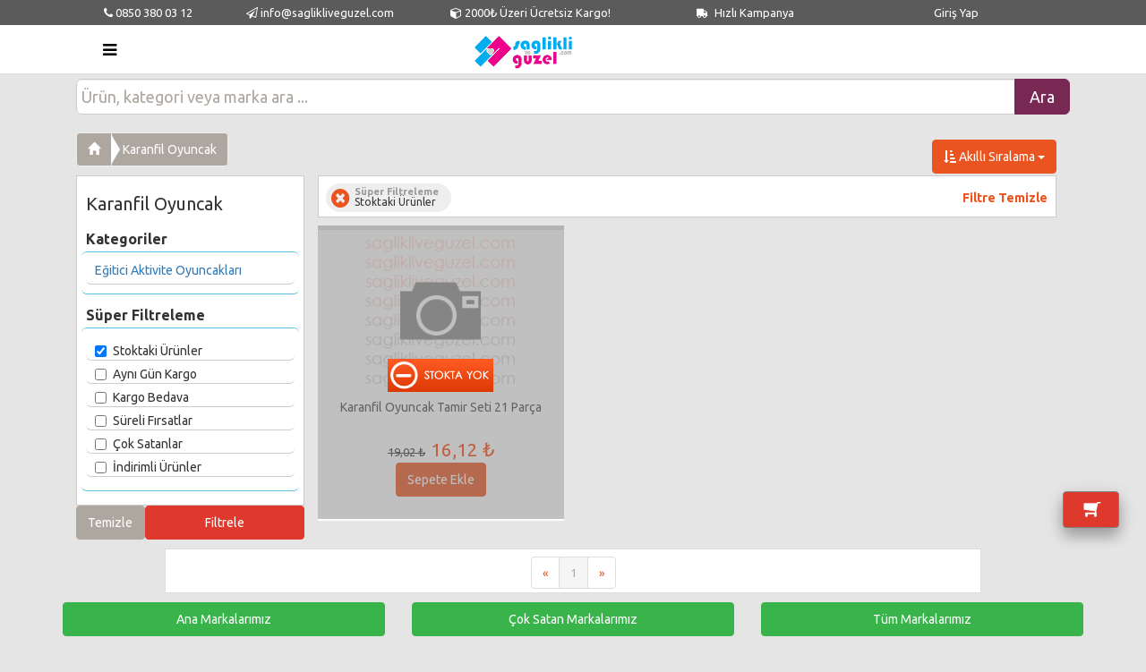

--- FILE ---
content_type: text/html; charset=utf-8
request_url: https://www.saglikliveguzel.com/karanfil-oyuncak
body_size: 15349
content:


<!DOCTYPE html>
<html lang="tr">
<head><meta charset="utf-8" /><title>
	Karanfil Oyuncak Ürünleri - www.saglikliveguzel.com
</title><meta name="robots" content="index,follow" /><meta name="viewport" content="width=device-width, initial-scale=1" /><link id="stylesheet" href="Content/bootswatch/united/bootstrap.min.css" rel="stylesheet" /><link href="style.css" rel="stylesheet" />
    <script src="js/jquery-1.9.1.min.js" type="text/javascript"></script>
    <link rel="manifest" href="/manifest.json" />
<link href="https://www.saglikliveguzel.com/karanfil-oyuncak" rel="canonical" /><script>
                              (function(i,s,o,g,r,a,m){i['GoogleAnalyticsObject']=r;i[r]=i[r]||function(){
                              (i[r].q=i[r].q||[]).push(arguments)},i[r].l=1*new Date();a=s.createElement(o),
                              m=s.getElementsByTagName(o)[0];a.async=1;a.src=g;m.parentNode.insertBefore(a,m)
                              })(window,document,'script','https://www.google-analytics.com/analytics.js','ga');

                              ga('create', 'UA-28941819-1', 'auto');
                              ga('require', 'displayfeatures');
                              ga('send', 'pageview');

                            </script>
<!--Start of Tawk.to Script-->
<script type="text/javascript">
var Tawk_API=Tawk_API||{}, Tawk_LoadStart=new Date();
(function(){
var s1=document.createElement("script"),s0=document.getElementsByTagName("script")[0];
s1.async=true;
s1.src='https://embed.tawk.to/5a7c16f44b401e45400cc6f7/default';
s1.charset='UTF-8';
s1.setAttribute('crossorigin','*');
s0.parentNode.insertBefore(s1,s0);
})();
</script>
<!--End of Tawk.to Script--><meta name="description" content="Karanfil Oyuncak Markalı Ürün Çeşitleri - www.saglikliveguzel.com" /><meta name="keywords" content="Karanfil Oyuncak Markalı Ürünler - www.saglikliveguzel.com" /></head>
<body>
    <form method="post" action="karanfil-oyuncak" id="form1">
<div class="aspNetHidden">
<input type="hidden" name="__EVENTTARGET" id="__EVENTTARGET" value="" />
<input type="hidden" name="__EVENTARGUMENT" id="__EVENTARGUMENT" value="" />
<input type="hidden" name="__LASTFOCUS" id="__LASTFOCUS" value="" />
<input type="hidden" name="__VSTATE" id="__VSTATE" value="H4sIAAAAAAAEAPvPyJ/[base64]" />
<input type="hidden" name="__VIEWSTATE" id="__VIEWSTATE" value="" />
</div>

<script type="text/javascript">
//<![CDATA[
var theForm = document.forms['form1'];
if (!theForm) {
    theForm = document.form1;
}
function __doPostBack(eventTarget, eventArgument) {
    if (!theForm.onsubmit || (theForm.onsubmit() != false)) {
        theForm.__EVENTTARGET.value = eventTarget;
        theForm.__EVENTARGUMENT.value = eventArgument;
        theForm.submit();
    }
}
//]]>
</script>


<script src="/WebResource.axd?d=pynGkmcFUV13He1Qd6_TZFQt00j8YTR__-PBzwQqlLViaAAoscr3jkfJJvNV0a4MWE0khaYpZaSi3T-HDHRe6Q2&amp;t=638568712371266408" type="text/javascript"></script>


<script src="/ScriptResource.axd?d=-hWgzzc51ZwHs0MEaUGmH3T4Os2YDpFuxxvV50rARdoaxCgZ-DdxTFcTC04ILx6R_gAt_7futWL9a7GdbvUHzr8nQDuTa-OP7M0JycbNeeCLQ8L0uO2MIXaQtJc4GEAaj8Qs2eatMhmd76e1g1whHhX8U3iVtlpJerfCssvY8jo1&amp;t=ffffffffc820c398" type="text/javascript"></script>
<script src="/ScriptResource.axd?d=jjDFSH1pTaNiK07zYEYvy5ZqCyMFl7uo-Akxd2zBPC4QHyuKMNRx1tdntOYd6oZWNqwMKyQbosogqEVJWEzxsm86c8Nqn8jenxWdvoJ6lNWg1f3TjWgkyJnfevfXSzbq9bb_b7opQ2zA5V3qsQfLjgl-ptaZCOtVzn7mCDFjPUg1&amp;t=ffffffffc820c398" type="text/javascript"></script>
<script src="/ScriptResource.axd?d=eE6V8nDbUVn0gtG6hKNX_PToPcpu5jccxnyOokQ5IUOO_jRPlzy4u-51bEC7t6crGd4QC5B_SD2kv92eKSs-aYa71_0zPvHc5ufyTE2-uTwCo_3gjQufYO6nNhCmsj0R0&amp;t=ffffffffb56adc1f" type="text/javascript"></script>
<script src="/ScriptResource.axd?d=YHwlFrYKwppzg-S-6P-f5pkDLbyEav8RpXSFvOZL_2tZi2cNmovP77e41t95VheiUy47hDAUfUAkaCvN4WXEboZxPGlpT3j_aa-gQbenw2AqAmq6hdd46WxMcvrA_XmjK9rSbOquYkhhGFX5ARs3dw2&amp;t=ffffffffb56adc1f" type="text/javascript"></script>
<script src="/ScriptResource.axd?d=mcAASOSteirJeuV-3by3UfnrGSj_eLpdz_w90w2ejdC7Z-pBTd-9JPvi0Huh_zZIn9RTRraD1Ke-IAQWR6-s2y8tRFV1yDcJVusKzx6DIkY1&amp;t=ffffffffb56adc1f" type="text/javascript"></script>
<script src="/ScriptResource.axd?d=jwf4VSQi7LeShc44FJ-gARAye34Qp3fftelM09PoKTKXynLqOctY7S5SANh9ml3sGigvFp-3-6rHKj-Yw8ZIlY6dGgxZxDx2odZhZgnXyhIie-89aT77uGhEQanGwN1Q0&amp;t=ffffffffb56adc1f" type="text/javascript"></script>
<script src="/ScriptResource.axd?d=nai7mGcYyE2dix_TwveLDT4M6k5vGhywwPMzfZTgQ2YW3nVSiPsxi0VZDqrGYwMHzDW05JKJzqTFqP5GOUCJ3sG4jnCKL1meNrVfgo9p1C-Y9s5QTs164ZpqpmL6B6fN0&amp;t=ffffffffb56adc1f" type="text/javascript"></script>
<script src="/ScriptResource.axd?d=LQ1q2RBSthBAZhliMjtG_5x60GKvZERdMPpUWn6HJZGLS44V20d-thPLhU5cPm-6t-94XnR7sut_ZfgXyGWnmZmw8r7l4Kwisw2yNACCdSVbmIF3Lsn293WjL7hizhZu0&amp;t=ffffffffb56adc1f" type="text/javascript"></script>
<script src="/ScriptResource.axd?d=HEFpVKbnoeQjkjHkFKu3MGUAbYB4cbELP0NfiiBleOa6TpNNqA-NHrFx41kMjywsec-ocCQexBUCw7nVBYk9auJzGGiIwy6Egr3P_e1yFMLjpCdwvIVk0kPbh7353xbu0&amp;t=ffffffffb56adc1f" type="text/javascript"></script>
<script src="/ScriptResource.axd?d=VOYD8Xe7kQA0lniBYXVpAldfHC7WT7NunzrfBMcJorKSnq_OsY-l52X7oO7h2w7zQ57mD80eoE195n9QO2shFWIbal42_Tz_z7msbrgBlSwWKDxEMC4CM2elYD1720p70&amp;t=ffffffffb56adc1f" type="text/javascript"></script>
<script src="/ScriptResource.axd?d=24039AtbfhsNBYQDFUMYHMNze6Dg9BN8G4s5heCudGojOoDk3RrCXZlBw0u2nhTomhqK_tXrZv8SlPnLmFZ1OQS7CzGBxHWPLvCVHbUw3VA1&amp;t=ffffffffb56adc1f" type="text/javascript"></script>
<script src="/ScriptResource.axd?d=iDJsJb59XB5efowLsFnqUCl3ktUwQTjzo3ceTlTL85FHmV6YA3i04T0BFe5bR4tnTY4T8k08l99gZNZN5Pvg7D_qioZ00SHDtWhtkXtJf5mfEttU6riemPOCPpMEl5EL0&amp;t=ffffffffb56adc1f" type="text/javascript"></script>
<script type="text/javascript">
//<![CDATA[
var PageMethods = function() {
PageMethods.initializeBase(this);
this._timeout = 0;
this._userContext = null;
this._succeeded = null;
this._failed = null;
}
PageMethods.prototype = {
_get_path:function() {
 var p = this.get_path();
 if (p) return p;
 else return PageMethods._staticInstance.get_path();},
GetCompletionList:function(prefixText,count,succeededCallback, failedCallback, userContext) {
return this._invoke(this._get_path(), 'GetCompletionList',false,{prefixText:prefixText,count:count},succeededCallback,failedCallback,userContext); },
SepeteEkle:function(urunId,succeededCallback, failedCallback, userContext) {
return this._invoke(this._get_path(), 'SepeteEkle',false,{urunId:urunId},succeededCallback,failedCallback,userContext); },
AddFavori:function(id,succeededCallback, failedCallback, userContext) {
return this._invoke(this._get_path(), 'AddFavori',false,{id:id},succeededCallback,failedCallback,userContext); },
FiyatAlarmi:function(id,succeededCallback, failedCallback, userContext) {
return this._invoke(this._get_path(), 'FiyatAlarmi',false,{id:id},succeededCallback,failedCallback,userContext); },
StokAlarmi:function(id,succeededCallback, failedCallback, userContext) {
return this._invoke(this._get_path(), 'StokAlarmi',false,{id:id},succeededCallback,failedCallback,userContext); },
DeleteFavori:function(id,succeededCallback, failedCallback, userContext) {
return this._invoke(this._get_path(), 'DeleteFavori',false,{id:id},succeededCallback,failedCallback,userContext); },
DeleteStokFiyatHatirlatma:function(id,succeededCallback, failedCallback, userContext) {
return this._invoke(this._get_path(), 'DeleteStokFiyatHatirlatma',false,{id:id},succeededCallback,failedCallback,userContext); },
ResetCount:function(succeededCallback, failedCallback, userContext) {
return this._invoke(this._get_path(), 'ResetCount',false,{},succeededCallback,failedCallback,userContext); }}
PageMethods.registerClass('PageMethods',Sys.Net.WebServiceProxy);
PageMethods._staticInstance = new PageMethods();
PageMethods.set_path = function(value) { PageMethods._staticInstance.set_path(value); }
PageMethods.get_path = function() { return PageMethods._staticInstance.get_path(); }
PageMethods.set_timeout = function(value) { PageMethods._staticInstance.set_timeout(value); }
PageMethods.get_timeout = function() { return PageMethods._staticInstance.get_timeout(); }
PageMethods.set_defaultUserContext = function(value) { PageMethods._staticInstance.set_defaultUserContext(value); }
PageMethods.get_defaultUserContext = function() { return PageMethods._staticInstance.get_defaultUserContext(); }
PageMethods.set_defaultSucceededCallback = function(value) { PageMethods._staticInstance.set_defaultSucceededCallback(value); }
PageMethods.get_defaultSucceededCallback = function() { return PageMethods._staticInstance.get_defaultSucceededCallback(); }
PageMethods.set_defaultFailedCallback = function(value) { PageMethods._staticInstance.set_defaultFailedCallback(value); }
PageMethods.get_defaultFailedCallback = function() { return PageMethods._staticInstance.get_defaultFailedCallback(); }
PageMethods.set_enableJsonp = function(value) { PageMethods._staticInstance.set_enableJsonp(value); }
PageMethods.get_enableJsonp = function() { return PageMethods._staticInstance.get_enableJsonp(); }
PageMethods.set_jsonpCallbackParameter = function(value) { PageMethods._staticInstance.set_jsonpCallbackParameter(value); }
PageMethods.get_jsonpCallbackParameter = function() { return PageMethods._staticInstance.get_jsonpCallbackParameter(); }
PageMethods.set_path("Urunler.aspx");
PageMethods.GetCompletionList= function(prefixText,count,onSuccess,onFailed,userContext) {PageMethods._staticInstance.GetCompletionList(prefixText,count,onSuccess,onFailed,userContext); }
PageMethods.SepeteEkle= function(urunId,onSuccess,onFailed,userContext) {PageMethods._staticInstance.SepeteEkle(urunId,onSuccess,onFailed,userContext); }
PageMethods.AddFavori= function(id,onSuccess,onFailed,userContext) {PageMethods._staticInstance.AddFavori(id,onSuccess,onFailed,userContext); }
PageMethods.FiyatAlarmi= function(id,onSuccess,onFailed,userContext) {PageMethods._staticInstance.FiyatAlarmi(id,onSuccess,onFailed,userContext); }
PageMethods.StokAlarmi= function(id,onSuccess,onFailed,userContext) {PageMethods._staticInstance.StokAlarmi(id,onSuccess,onFailed,userContext); }
PageMethods.DeleteFavori= function(id,onSuccess,onFailed,userContext) {PageMethods._staticInstance.DeleteFavori(id,onSuccess,onFailed,userContext); }
PageMethods.DeleteStokFiyatHatirlatma= function(id,onSuccess,onFailed,userContext) {PageMethods._staticInstance.DeleteStokFiyatHatirlatma(id,onSuccess,onFailed,userContext); }
PageMethods.ResetCount= function(onSuccess,onFailed,userContext) {PageMethods._staticInstance.ResetCount(onSuccess,onFailed,userContext); }
//]]>
</script>

        <script type="text/javascript">
//<![CDATA[
Sys.WebForms.PageRequestManager._initialize('ctl00$ScriptManager1', 'form1', ['tctl00$UpdatePanel1','UpdatePanel1'], [], [], 90, 'ctl00');
//]]>
</script>

        <header class="hidden-xs hidden-sm">
            <div class="container">
                <div class="col-md-2">
                    <a href="tel:08503800312"><i class="fa fa-phone"></i> 0850 380 03 12</a>
                </div>
                <div class="col-md-2">
                    <a href="/cdn-cgi/l/email-protection#99f0f7fff6d9eaf8fef5f0f2f5f0effcfeece3fcf5b7faf6f4" style="white-space: nowrap;"><i class="fa fa-send-o "></i> <span class="__cf_email__" data-cfemail="21484f474e615240464d484a4d48574446545b444d0f424e4c">[email&#160;protected]</span></a>
                </div>
                <div class="col-md-3">
                    <a href="#"><i class="fa fa-cube "></i> 2000₺ Üzeri Ücretsiz Kargo!</a>
                </div>
                <div class="col-md-2">
                    <a href="/Kampanyalar.aspx"><i class="fa fa-truck icon180cevir"></i> Hızlı Kampanya</a>
                </div>
                <div class="col-md-3">
                    <a href='UyeGiris.aspx'>Giriş Yap</a>
                </div>
            </div>

        </header>

        

        <nav class="navbar navbar-default navbar-brand-top bootsnav">
            <div class="container">
                <!-- Start Header Navigation -->
                <div style="width: 100%" class="col-md-12">
                    <div class='attr-nav hidden-lg hidden-md'>
                                                        <ul>
                                                            <li>
                                                                <a href='UyeGiris.aspx'>
                                                                    <i class='fa fa-2x fa-user-circle'></i> Giriş
                                                                </a>
                                                            </li>
                                                        </ul>
                                                    </div>
                    <div class="navbar-header temp">
                        <button type="button" class="navbar-toggle" data-toggle="collapse" data-target="#navbar-menu">
                            <i class="fa fa-bars"></i>
                        </button>
                        <a class="navbar-brand" href="Default.aspx">
                            <img src="/images/logo.png" width="220" height="77" class="logo img-responsive" alt=""></a>
                    </div>
                    <div class="col-md-9 pull-right hidden-xs hidden-sm hidden-md marginTop40px">
                        <div class="col-md-12 satirAyar text-center">
                            <input name="ctl00$txtArama1" type="text" onchange="AramaTextChanged($(this).val());setTimeout(&#39;__doPostBack(\&#39;ctl00$txtArama1\&#39;,\&#39;\&#39;)&#39;, 0)" onkeypress="if (WebForm_TextBoxKeyHandler(event) == false) return false;" id="txtArama1" class="form-control input-lg search-box solaDaya" placeholder="Ürün, kategori veya marka ara ..." style="height: 40px;" />
                            <span class="input-group-btn">
                                <input type="submit" name="ctl00$btnAra1" value="Ara" id="btnAra1" class="btn btn-info btn-lg solaDaya" type="button" style="margin-left: -5px; padding: 7px 16px;" />
                            </span>
                            
                        </div>
                    </div>
                </div>
                <!-- End Header Navigation -->

                <!-- Collect the nav links, forms, and other content for toggling -->
                <div class="collapse navbar-collapse" id="navbar-menu">
                    <ul class="nav navbar-nav" data-in="fadeInDown" data-out="fadeOutUp">
                        <li class='dropdown megamenu-fw'>
<a href='#' class='dropdown-toggle' data-toggle='dropdown'><strong>Anne Bebek</strong></span></a>
<ul class='dropdown-menu megamenu-content' role='menu' style='list-style: none;'>
<li>
<div class='row'>
<div class='col-menu col-md-3'>
<h6 class='title' ><a href='oyuncak-aktivite'>Oyuncak Aktivite</a></h6>
<div class='content'>
<ul class='menu-col'>
 <li><a href='emekleme-oyuncaklari'>Emekleme Oyuncakları</a></li>
 <li><a href='banyo-oyuncaklari'>Banyo Oyuncakları</a></li>
 <li><a href='dis-kasiyicilar-ve-cingiraklar'>Diş Kaşıyıcılar ve Çıngıraklar</a></li>
 <li><a href='egitici-aktivite-oyuncaklari'>Eğitici Aktivite Oyuncakları</a></li>
 <li><a href='mama-sandelyesi-oyuncaklari'>Mama Sandelyesi Oyuncakları</a></li>
 <li><a href='oyun-halilari'>Oyun Halıları</a></li>
 <li><a href='isikli-sesli-ve-hareketli-oyuncaklar'>Işıklı Sesli ve Hareketli Oyuncaklar</a></li>
 <li><a href='anakucagi-ve-puset-oyuncaklari'>Anakucağı Ve Puset Oyuncakları</a></li>
 <li><a href='ilk-adim-araclari'>İlk Adım Araçları</a></li>
 <li><a href='pelus-oyuncaklar'>Peluş Oyuncaklar</a></li>
 <li><a href='yatak-oyuncaklari'>Yatak Oyuncakları</a></li>
 <li><a href='donence'>Dönence</a></li>
 <li><a href='kumandali-oyuncaklar'>Kumandalı Oyuncaklar</a></li>
 <li><a href='surtmeli-oyuncaklar'>Sürtmeli Oyuncaklar</a></li>
 <li><a href='oyun-cadiri'>Oyun Çadırı</a></li>
 <li><a href='gece-lambasi'>Gece Lambası</a></li>
 <li><a href='cocuk-taburesi-sandalyesi--masasi'>Çocuk Taburesi Sandalyesi  Masası</a></li>
 <li><a href='sallanan-oyuncaklar'>Sallanan Oyuncaklar</a></li>
 <li><a href='bahce-park-oyuncaklari'>Bahçe Park Oyuncakları</a></li>
 <li><a href='oyuncak-bebekler'>Oyuncak Bebekler</a></li>
 <li><a href='oyun-hamuru'>Oyun Hamuru</a></li>
 <li><a href='oyuncak-arabalar'>Oyuncak Arabalar</a></li>
 <li><a href='yazi-tahtasi'>Yazı Tahtası</a></li>
 <li><a href='oyun-ve-evcilik-setleri'>Oyun ve Evcilik Setleri</a></li>
 <li><a href='kiz-oyuncaklari'>Kız Oyuncakları</a></li>
 <li><a href='puzzle-ve-lego'>Puzzle ve Lego</a></li>
 <li><a href='erkek-oyuncalari'>Erkek Oyuncaları</a></li>
 <li><a href='karakter-oyuncaklari'>Karakter Oyuncakları</a></li>
 <li><a href='kutu-oyunlari'>Kutu Oyunları</a></li>
 <li><a href='nerf'>Nerf</a></li>
 <li><a href='hobi-oyuncaklari'>Hobi Oyuncakları</a></li>
 <li><a href='havuz-oyuncaklari'>Havuz Oyuncakları</a></li>
 <li><a href='simit--bot'>Simit - Bot</a></li>
 <li><a href='cingirak-ve-dislikler'>Çıngırak ve Dişlikler</a></li>
</ul></div>
</div>
<div class='col-menu col-md-3'>
<h6 class='title' ><a href='hamile-anne-bakim-urunleri'>Hamile Anne Bakım Ürünleri</a></h6>
<div class='content'>
<ul class='menu-col'>
 <li><a href='hamile-catlak-onleyici'>Hamile Çatlak Önleyici</a></li>
 <li><a href='anneler-icin-gida-takviyesi'>Anneler İçin Gıda Takviyesi</a></li>
 <li><a href='hamile-destek-minderi'>Hamile Destek Minderi</a></li>
 <li><a href='hamile-ciltvucut-bakim-kremleri'>Hamile Cilt-Vücut Bakım Kremleri</a></li>
</ul></div>
<h6 class='title' class='margintop25px'><a href='bebek-arac-gerec'>Bebek Araç Gereç</a></h6>
<div class='content'>
<ul class='menu-col'>
 <li><a href='bisikletler'>Bisikletler</a></li>
 <li><a href='akulu-arabalar'>Akülü Arabalar</a></li>
 <li><a href='bebek-arabasi'>Bebek Arabası</a></li>
 <li><a href='portbebe-ve-tasima-setleri'>Portbebe ve Taşıma Setleri</a></li>
 <li><a href='hoppala'>Hoppala</a></li>
 <li><a href='oto-koltugu-ana-kucagi'>Oto Koltuğu Ana Kucağı</a></li>
 <li><a href='mama-sandalyesi'>Mama Sandalyesi</a></li>
 <li><a href='bebek-kangurusu'>Bebek Kangurusu</a></li>
 <li><a href='yurutecler'>Yürüteçler</a></li>
 <li><a href='bebek-salincaklari'>Bebek Salıncakları</a></li>
</ul></div>
<h6 class='title' class='margintop25px'><a href='emzirme-urunleri'>Emzirme Ürünleri</a></h6>
<div class='content'>
<ul class='menu-col'>
 <li><a href='emziren-anne-icecekleri-ve-gidalari'>Emziren Anne İçecekleri ve Gıdaları</a></li>
 <li><a href='gogus-pompasi'>Göğüs Pompası</a></li>
 <li><a href='emzirme-yastigi'>Emzirme Yastığı</a></li>
 <li><a href='sut-saklama-poseti-ve-kaplari'>Süt Saklama Poşeti ve Kapları</a></li>
 <li><a href='gogus-koruyucu'>Göğüs Koruyucu</a></li>
 <li><a href='gogus-kremi'>Göğüs Kremi</a></li>
 <li><a href='meme-ucu-cikarici'>Meme Ucu Çıkarıcı</a></li>
 <li><a href='gogus-pedi'>Göğüs Pedi</a></li>
 <li><a href='emzirme-onlugu'>Emzirme Önlüğü</a></li>
</ul></div>
</div>
<div class='col-menu col-md-3'>
<h6 class='title' ><a href='bebek-guvenlik'>Bebek Güvenlik</a></h6>
<div class='content'>
<ul class='menu-col'>
 <li><a href='seyahatte-guvenlik'>Seyahatte Güvenlik</a></li>
 <li><a href='evde-guvenlik-urunleri'>Evde Güvenlik Ürünleri</a></li>
 <li><a href='bebek-telsizleri-ve-kameralari'>Bebek Telsizleri ve Kameraları</a></li>
</ul></div>
<h6 class='title' class='margintop25px'><a href='bebek-bakim-banyo-ve-saglik-'>Bebek Bakım Banyo ve Sağlık </a></h6>
<div class='content'>
<ul class='menu-col'>
 <li><a href='bebek-cocuk-kitaplari'>Bebek Çocuk Kitapları</a></li>
 <li><a href='bebek-tuvalet-egitimi'>Bebek Tuvalet Eğitimi</a></li>
 <li><a href='bebek-banyo'>Bebek Banyo</a></li>
 <li><a href='bebek-bakim'>Bebek Bakım</a></li>
 <li><a href='bebek-deterjani'>Bebek Deterjanı</a></li>
 <li><a href='bebek-saglik-urunleri'>Bebek Sağlık Ürünleri</a></li>
 <li><a href='bebek-bezi-mendil-alt-acma'>Bebek Bezi Mendil Alt Açma</a></li>
</ul></div>
</div>
<div class='col-menu col-md-3'>
<h6 class='title' ><a href='bebek-odasi'>Bebek Odası</a></h6>
<div class='content'>
<ul class='menu-col'>
 <li><a href='bebek-yataklari'>Bebek Yatakları</a></li>
 <li><a href='bebek-cocuk-koltugu-sandalyesi-'>Bebek Çocuk Koltuğu Sandalyesi </a></li>
 <li><a href='bebek-odasi-tekstil'>Bebek Odası Tekstil</a></li>
 <li><a href='bebek-odasi-aksesuar'>Bebek Odası Aksesuar</a></li>
 <li><a href='bebek-odasi-mobilyalari'>Bebek Odası Mobilyaları</a></li>
 <li><a href='park-yatak-ve-oyun-parki'>Park Yatak ve Oyun Parkı</a></li>
</ul></div>
</div>
<div class='col-menu col-md-3'>
<h6 class='title' ><a href='bebek-beslenme'>Bebek Beslenme</a></h6>
<div class='content'>
<ul class='menu-col'>
 <li><a href='bebek-mamalari'>Bebek Mamaları</a></li>
 <li><a href='beslenme-gerecleri'>Beslenme Gereçleri</a></li>
 <li><a href='biberon-ve-aksesuarlari'>Biberon ve Aksesuarları</a></li>
 <li><a href='emzik-ve-aksesuarlari'>Emzik ve Aksesuarları</a></li>
</ul></div>
</div>
</div></li></ul></li>
<li class='dropdown megamenu-fw'>
<a href='#' class='dropdown-toggle' data-toggle='dropdown'><strong>Güneş Ürünleri</strong></span></a>
<ul class='dropdown-menu megamenu-content' role='menu' style='list-style: none;'>
<li>
<div class='row'>
<div class='col-menu col-md-3'>
<h6 class='title' ><a href='gunes-gozlugu-aksesuar'>Güneş Gözlüğü Aksesuar</a></h6>
<div class='content'>
<ul class='menu-col'>
 <li><a href='erkek-gunes-gozlugu'>Erkek Güneş Gözlüğü</a></li>
 <li><a href='cocuk-gunes-gozlugu'>Çocuk Güneş Gözlüğü</a></li>
 <li><a href='bayan-gunes-gozlugu'>Bayan Güneş Gözlüğü</a></li>
 <li><a href='unisex-gunes-gozlugu'>Unisex Güneş Gözlüğü</a></li>
 <li><a href='saatler'>Saatler</a></li>
</ul></div>
</div>
<div class='col-menu col-md-3'>
<h6 class='title' ><a href='gunes-koruyucu-kremlosyon'>Güneş Koruyucu Krem-Losyon</a></h6>
<div class='content'>
<ul class='menu-col'>
</ul></div>
<h6 class='title' class='margintop25px'><a href='gunes-sonrasi-kremlosyon'>Güneş Sonrası Krem-Losyon</a></h6>
<div class='content'>
<ul class='menu-col'>
</ul></div>
</div>
<div class='col-menu col-md-3'>
<h6 class='title' ><a href='bebekcocuk-gunes-koruyucu'>Bebek-Çocuk Güneş Koruyucu</a></h6>
<div class='content'>
<ul class='menu-col'>
</ul></div>
<h6 class='title' class='margintop25px'><a href='bronzlastirici-kremlosyon'>Bronzlaştırıcı Krem-Losyon</a></h6>
<div class='content'>
<ul class='menu-col'>
</ul></div>
</div>
</div></li></ul></li>
<li class='dropdown megamenu-fw'>
<a href='#' class='dropdown-toggle' data-toggle='dropdown'><strong>Cilt ve Yüz Bakımı</strong></span></a>
<ul class='dropdown-menu megamenu-content' role='menu' style='list-style: none;'>
<li>
<div class='row'>
<div class='col-menu col-md-3'>
<h6 class='title' ><a href='erkek-bakim-urunleri'>Erkek Bakım Ürünleri</a></h6>
<div class='content'>
<ul class='menu-col'>
 <li><a href='tras-kolonyasi'>Traş Kolonyası</a></li>
 <li><a href='tras-sonrasi-losyon-krem'>Traş Sonrası Losyon, Krem</a></li>
 <li><a href='tras-kopugu-kremi'>Traş Köpüğü, Kremi</a></li>
</ul></div>
</div>
<div class='col-menu col-md-3'>
<h6 class='title' ><a href='peeling-etkili-urunler'>Peeling Etkili Ürünler</a></h6>
<div class='content'>
<ul class='menu-col'>
</ul></div>
<h6 class='title' class='margintop25px'><a href='kirisiklik-karsitianti-aging'>Kırışıklık Karşıtı-Anti Aging</a></h6>
<div class='content'>
<ul class='menu-col'>
</ul></div>
<h6 class='title' class='margintop25px'><a href='nemlendiriciduzenleyici'>Nemlendirici-Düzenleyici</a></h6>
<div class='content'>
<ul class='menu-col'>
</ul></div>
</div>
<div class='col-menu col-md-3'>
<h6 class='title' ><a href='cilt-temizleyicitonik'>Cilt Temizleyici/Tonik</a></h6>
<div class='content'>
<ul class='menu-col'>
</ul></div>
<h6 class='title' class='margintop25px'><a href='goz-ve-goz-cevresi-urunleri'>Göz ve Göz Çevresi Ürünleri</a></h6>
<div class='content'>
<ul class='menu-col'>
</ul></div>
<h6 class='title' class='margintop25px'><a href='aknegozenek-kontrolu'>Akne-Gözenek Kontrolü</a></h6>
<div class='content'>
<ul class='menu-col'>
</ul></div>
</div>
<div class='col-menu col-md-3'>
<h6 class='title' ><a href='cilt-kizariklik'>Cilt Kızarıklık</a></h6>
<div class='content'>
<ul class='menu-col'>
</ul></div>
<h6 class='title' class='margintop25px'><a href='gece-bakim-kremleri'>Gece Bakım Kremleri</a></h6>
<div class='content'>
<ul class='menu-col'>
</ul></div>
<h6 class='title' class='margintop25px'><a href='yuzcilt-maskesi'>Yüz-Cilt Maskesi</a></h6>
<div class='content'>
<ul class='menu-col'>
</ul></div>
</div>
<div class='col-menu col-md-3'>
<h6 class='title' ><a href='gunduz-bakim-kremleri'>Gündüz Bakım Kremleri</a></h6>
<div class='content'>
<ul class='menu-col'>
</ul></div>
</div>
<div class='col-menu col-md-3'>
<h6 class='title' ><a href='ciltyuz-leke-giderici'>Cilt-Yüz Leke Giderici</a></h6>
<div class='content'>
<ul class='menu-col'>
</ul></div>
</div>
<div class='col-menu col-md-3'>
<h6 class='title' ><a href='diger-bakim-kremleri'>Diğer Bakım Kremleri</a></h6>
<div class='content'>
<ul class='menu-col'>
</ul></div>
</div>
</div></li></ul></li>
<li class='dropdown megamenu-fw'>
<a href='#' class='dropdown-toggle' data-toggle='dropdown'><strong>Saç Bakımı ve Sağlığı</strong></span></a>
<ul class='dropdown-menu megamenu-content' role='menu' style='list-style: none;'>
<li>
<div class='row'>
<div class='col-menu col-md-3'>
<h6 class='title' ><a href='sac-dokulmesibakimi'>Saç Dökülmesi-Bakımı</a></h6>
<div class='content'>
<ul class='menu-col'>
</ul></div>
</div>
<div class='col-menu col-md-3'>
<h6 class='title' ><a href='sampuanlar'>Şampuanlar</a></h6>
<div class='content'>
<ul class='menu-col'>
</ul></div>
<h6 class='title' class='margintop25px'><a href='sabunlar-ve-sac-kremleri'>Sabunlar ve Saç Kremleri</a></h6>
<div class='content'>
<ul class='menu-col'>
</ul></div>
</div>
<div class='col-menu col-md-3'>
<h6 class='title' ><a href='firca-ve-taraklar'>Fırça ve Taraklar</a></h6>
<div class='content'>
<ul class='menu-col'>
</ul></div>
<h6 class='title' class='margintop25px'><a href='bit-ve-sirke-yokedici-urunleri'>Bit ve Sirke Yokedici Ürünleri</a></h6>
<div class='content'>
<ul class='menu-col'>
</ul></div>
</div>
<div class='col-menu col-md-3'>
<h6 class='title' ><a href='sac-boyasi'>Saç Boyası</a></h6>
<div class='content'>
<ul class='menu-col'>
</ul></div>
</div>
<div class='col-menu col-md-3'>
<h6 class='title' ><a href='jole-kopuk-ve-spreyler'>Jöle Köpük ve Spreyler</a></h6>
<div class='content'>
<ul class='menu-col'>
</ul></div>
</div>
</div></li></ul></li>
<li class='dropdown megamenu-fw'>
<a href='#' class='dropdown-toggle' data-toggle='dropdown'><strong>Ağız ve Diş Sağlığı</strong></span></a>
<ul class='dropdown-menu megamenu-content' role='menu' style='list-style: none;'>
<li>
<div class='row'>
<div class='col-menu col-md-3'>
<h6 class='title' ><a href='dis-macunlari'>Diş Macunları</a></h6>
<div class='content'>
<ul class='menu-col'>
</ul></div>
<h6 class='title' class='margintop25px'><a href='dis-fircalari'>Diş Fırçaları</a></h6>
<div class='content'>
<ul class='menu-col'>
</ul></div>
</div>
<div class='col-menu col-md-3'>
<h6 class='title' ><a href='gargara-sprey-agiz-sulari'>Gargara Sprey Ağız Suları</a></h6>
<div class='content'>
<ul class='menu-col'>
</ul></div>
<h6 class='title' class='margintop25px'><a href='dis-beyazlaticilar'>Diş Beyazlatıcılar</a></h6>
<div class='content'>
<ul class='menu-col'>
</ul></div>
</div>
<div class='col-menu col-md-3'>
<h6 class='title' ><a href='dis-ipleri'>Diş İpleri</a></h6>
<div class='content'>
<ul class='menu-col'>
</ul></div>
<h6 class='title' class='margintop25px'><a href='dis-protez-urunleri'>Diş Protez Ürünleri</a></h6>
<div class='content'>
<ul class='menu-col'>
</ul></div>
</div>
<div class='col-menu col-md-3'>
<h6 class='title' ><a href='nefes-tazeleyiciler'>Nefes Tazeleyiciler</a></h6>
<div class='content'>
<ul class='menu-col'>
</ul></div>
<h6 class='title' class='margintop25px'><a href='agiz-bakim-seti'>Ağız Bakım Seti</a></h6>
<div class='content'>
<ul class='menu-col'>
</ul></div>
</div>
<div class='col-menu col-md-3'>
<h6 class='title' ><a href='dudak-bakimi'>Dudak Bakımı</a></h6>
<div class='content'>
<ul class='menu-col'>
</ul></div>
</div>
<div class='col-menu col-md-3'>
<h6 class='title' ><a href='aft-ve-yara-kremi-spreyi'>Aft ve Yara Kremi Spreyi</a></h6>
<div class='content'>
<ul class='menu-col'>
</ul></div>
</div>
</div></li></ul></li>
<li class='dropdown megamenu-fw'>
<a href='#' class='dropdown-toggle' data-toggle='dropdown'><strong>Vücut Bakımı</strong></span></a>
<ul class='dropdown-menu megamenu-content' role='menu' style='list-style: none;'>
<li>
<div class='row'>
<div class='col-menu col-md-3'>
<h6 class='title' ><a href='kisisel-bakim-araclari'>Kişisel Bakım Araçları</a></h6>
<div class='content'>
<ul class='menu-col'>
 <li><a href='ayak-torpusu'>Ayak Törpüsü</a></li>
 <li><a href='ponza-tasi'>Ponza Taşı</a></li>
 <li><a href='tirnak-torpusu'>Tırnak Törpüsü</a></li>
 <li><a href='makas-ve-pens'>Makas ve Pens</a></li>
 <li><a href='tirnak-makasi'>Tırnak Makası</a></li>
 <li><a href='alliklar'>Allıklar</a></li>
 <li><a href='cimbizlar'>Cımbızlar</a></li>
 <li><a href='makyaj-gerecleri'>Makyaj Gereçleri</a></li>
 <li><a href='yuz-temizleme-fircasi'>Yüz Temizleme Fırçası</a></li>
 <li><a href='yuz-temizleme-sungeri'>Yüz Temizleme Süngeri</a></li>
 <li><a href='makyaj-cikarici-ve-temizleyici'>Makyaj Çıkarıcı ve Temizleyici</a></li>
 <li><a href='fondoten'>Fondoten</a></li>
 <li><a href='ruj-ve-dudak-kalemi'>Ruj ve Dudak kalemi</a></li>
 <li><a href='goz-kalemi-ve-rimeller'>Göz kalemi ve Rimeller</a></li>
 <li><a href='makyaj-cantalari'>Makyaj Çantaları</a></li>
 <li><a href='makyaj-setleri'>Makyaj Setleri</a></li>
 <li><a href='ayna'>Ayna</a></li>
 <li><a href='takma-kirpik'>Takma Kirpik</a></li>
 <li><a href='sac-fircasi-ve-tarak'>Saç Fırçası ve Tarak</a></li>
 <li><a href='kalemtras'>Kalemtraş</a></li>
 <li><a href='eldiven'>Eldiven</a></li>
 <li><a href='sac-kurutma-makineleri'>Saç Kurutma Makineleri</a></li>
 <li><a href='epilatorler'>Epilatörler</a></li>
 <li><a href='sac-tiras-makinalari'>Saç Tıraş Makinaları</a></li>
 <li><a href='sakal-tiras-makinalari'>Sakal Tıraş Makinaları</a></li>
 <li><a href='oje-cila-aseton'>Oje Cila Aseton</a></li>
 <li><a href='banyo-urunleri'>Banyo Ürünleri</a></li>
 <li><a href='pamuk'>Pamuk</a></li>
 <li><a href='makyaj-temizleme-pamugu'>Makyaj Temizleme Pamuğu</a></li>
 <li><a href='kulak-temizleme-cubugu'>Kulak Temizleme Çubuğu</a></li>
 <li><a href='yuz-saunasi'>Yüz Saunası</a></li>
</ul></div>
</div>
<div class='col-menu col-md-3'>
<h6 class='title' ><a href='el-ayak-tirnak-bakimi'>El Ayak Tırnak Bakımı</a></h6>
<div class='content'>
<ul class='menu-col'>
 <li><a href='ayak-ve-bacak-bakim-urunleri'>Ayak ve Bacak Bakım Ürünleri</a></li>
 <li><a href='el-bakim-kremleri'>El Bakım Kremleri</a></li>
 <li><a href='tirnak-bakimi'>Tırnak Bakımı</a></li>
 <li><a href='nasir-ve-sigil-'>Nasır ve Siğil </a></li>
 <li><a href='ojeler-ve-cilalar'>Ojeler ve Cilalar</a></li>
 <li><a href='manikur-ve-pedikur-urunleri'>Manikür ve Pedikür Ürünleri</a></li>
 <li><a href='tirnak-susleme-urunleri'>Tırnak Süsleme Ürünleri</a></li>
 <li><a href='el-cilt-dezenfektanlari'>El Cilt Dezenfektanları</a></li>
 <li><a href='vazelin'>Vazelin</a></li>
</ul></div>
</div>
<div class='col-menu col-md-3'>
<h6 class='title' ><a href='tuy-dokucuagda-urunleri'>Tüy Dökücü-Ağda Ürünleri</a></h6>
<div class='content'>
<ul class='menu-col'>
</ul></div>
<h6 class='title' class='margintop25px'><a href='deodorantrollon'>Deodorant/Roll-on</a></h6>
<div class='content'>
<ul class='menu-col'>
</ul></div>
<h6 class='title' class='margintop25px'><a href='masaj-yaglari'>Masaj Yağları</a></h6>
<div class='content'>
<ul class='menu-col'>
</ul></div>
<h6 class='title' class='margintop25px'><a href='kolonyalar'>Kolonyalar</a></h6>
<div class='content'>
<ul class='menu-col'>
</ul></div>
<h6 class='title' class='margintop25px'><a href='vucut-catlak-urunleri'>Vücut Çatlak Ürünleri</a></h6>
<div class='content'>
<ul class='menu-col'>
</ul></div>
<h6 class='title' class='margintop25px'><a href='vucut-losyonnemlendirici'>Vücut Losyon-Nemlendirici</a></h6>
<div class='content'>
<ul class='menu-col'>
</ul></div>
<h6 class='title' class='margintop25px'><a href='vucut-temizligi'>Vücut Temizliği</a></h6>
<div class='content'>
<ul class='menu-col'>
</ul></div>
<h6 class='title' class='margintop25px'><a href='form-destek-urunleri'>Form Destek Ürünleri</a></h6>
<div class='content'>
<ul class='menu-col'>
</ul></div>
<h6 class='title' class='margintop25px'><a href='kulak-temizligi-ve-bakimi'>Kulak Temizliği Ve Bakımı</a></h6>
<div class='content'>
<ul class='menu-col'>
</ul></div>
</div>
<div class='col-menu col-md-3'>
<h6 class='title' ><a href='hijyenik-pedtampon'>Hijyenik Ped-Tampon</a></h6>
<div class='content'>
<ul class='menu-col'>
</ul></div>
<h6 class='title' class='margintop25px'><a href='kadin-parfumu'>Kadın Parfümü</a></h6>
<div class='content'>
<ul class='menu-col'>
</ul></div>
<h6 class='title' class='margintop25px'><a href='erkek-parfumu'>Erkek Parfümü</a></h6>
<div class='content'>
<ul class='menu-col'>
</ul></div>
<h6 class='title' class='margintop25px'><a href='gul-suyu'>Gül Suyu</a></h6>
<div class='content'>
<ul class='menu-col'>
</ul></div>
<h6 class='title' class='margintop25px'><a href='oda-kokulari'>Oda Kokuları</a></h6>
<div class='content'>
<ul class='menu-col'>
</ul></div>
<h6 class='title' class='margintop25px'><a href='genital-bolge-temizligi'>Genital Bölge Temizliği</a></h6>
<div class='content'>
<ul class='menu-col'>
</ul></div>
<h6 class='title' class='margintop25px'><a href='banyo-ve-masaj-yaglari'>Banyo ve Masaj Yağları</a></h6>
<div class='content'>
<ul class='menu-col'>
</ul></div>
<h6 class='title' class='margintop25px'><a href='dus-jelleri-ve-sampuanlar'>Duş Jelleri ve Şampuanlar</a></h6>
<div class='content'>
<ul class='menu-col'>
</ul></div>
<h6 class='title' class='margintop25px'><a href='selulit-giderici-inceltici-ve-sikilastiricilar'>Selülit Giderici İnceltici ve Sıkılaştırıcılar</a></h6>
<div class='content'>
<ul class='menu-col'>
</ul></div>
</div>
</div></li></ul></li>
<li class='dropdown megamenu-fw'>
<a href='#' class='dropdown-toggle' data-toggle='dropdown'><strong>Giyim</strong></span></a>
<ul class='dropdown-menu megamenu-content' role='menu' style='list-style: none;'>
<li>
<div class='row'>
<div class='col-menu col-md-3'>
<h6 class='title' ><a href='bebek-giyim'>Bebek Giyim</a></h6>
<div class='content'>
<ul class='menu-col'>
 <li><a href='bebek-corap'>Bebek Çorap</a></li>
 <li><a href='premature-giyim'>Prematüre Giyim</a></li>
 <li><a href='esofman-takimi'>Eşofman Takımı</a></li>
 <li><a href='bebek-ayakkabi-patik'>Bebek Ayakkabı Patik</a></li>
 <li><a href='bebek-ic-giyim'>Bebek İç Giyim</a></li>
 <li><a href='zibin-seti-hastane-cikislari'>Zıbın Seti Hastane Çıkışları</a></li>
 <li><a href='mevlut-takimi'>Mevlüt Takımı</a></li>
 <li><a href='bebek-alt-ust-takimi'>Bebek Alt Üst Takımı</a></li>
 <li><a href='bebek-ust-giyim'>Bebek Üst Giyim</a></li>
 <li><a href='bebek-alt-giyim'>Bebek Alt Giyim</a></li>
 <li><a href='bebek-cocuk-pijama'>Bebek Çocuk Pijama</a></li>
 <li><a href='bebek-kundagi'>Bebek Kundağı</a></li>
 <li><a href='bebek-uyku-tulumu'>Bebek Uyku Tulumu</a></li>
 <li><a href='bebek-giyim-aksesuarlari'>Bebek Giyim Aksesuarları</a></li>
</ul></div>
</div>
<div class='col-menu col-md-3'>
<h6 class='title' ><a href='hamile-giyim'>Hamile Giyim</a></h6>
<div class='content'>
<ul class='menu-col'>
 <li><a href='hamile-ic-giyim'>Hamile İç Giyim</a></li>
 <li><a href='hamile-uyku-kiyafetleri'>Hamile Uyku Kıyafetleri</a></li>
 <li><a href='hamile-dis-giyim'>Hamile Dış Giyim</a></li>
</ul></div>
</div>
</div></li></ul></li>
<li class='dropdown megamenu-fw'>
<a href='#' class='dropdown-toggle' data-toggle='dropdown'><strong>Medikal ve Sağlık Ürünü</strong></span></a>
<ul class='dropdown-menu megamenu-content' role='menu' style='list-style: none;'>
<li>
<div class='row'>
<div class='col-menu col-md-3'>
<h6 class='title' ><a href='testolcum-cubuklari'>Test-Ölçüm Çubukları</a></h6>
<div class='content'>
<ul class='menu-col'>
 <li><a href='gebelik-testleri'>Gebelik Testleri</a></li>
 <li><a href='ovulasyon-kitleri'>Ovülasyon Kitleri</a></li>
 <li><a href='kisirlik-testi'>Kısırlık Testi</a></li>
</ul></div>
<h6 class='title' class='margintop25px'><a href='varis-coraplari'>Varis Çorapları</a></h6>
<div class='content'>
<ul class='menu-col'>
 <li><a href='diz-alti-varis-corabi'>Diz altı Varis Çorabı</a></li>
 <li><a href='diz-ustu-varis-corabi'>Diz Üstü Varis Çorabı</a></li>
 <li><a href='kulotlu-varis-corabi'>Külotlu Varis Çorabı</a></li>
 <li><a href='hamile-varis-corabi'>Hamile Varis Çorabı</a></li>
</ul></div>
<h6 class='title' class='margintop25px'><a href='korseler-ve-dizlikler'>Korseler ve Dizlikler</a></h6>
<div class='content'>
<ul class='menu-col'>
 <li><a href='dik-durus-korsesi'>Dik Duruş Korsesi</a></li>
 <li><a href='bel-korsesi'>Bel Korsesi</a></li>
 <li><a href='karin-korsesi'>Karın Korsesi</a></li>
 <li><a href='dizlik'>Dizlik</a></li>
 <li><a href='tendon-bandi'>Tendon Bandı</a></li>
</ul></div>
</div>
<div class='col-menu col-md-3'>
<h6 class='title' ><a href='bileklik-atel-omuzluk-ve-dirseklik'>Bileklik Atel Omuzluk ve Dirseklik</a></h6>
<div class='content'>
<ul class='menu-col'>
 <li><a href='ateller'>Ateller</a></li>
 <li><a href='bileklik'>Bileklik</a></li>
 <li><a href='dirseklik'>Dirseklik</a></li>
 <li><a href='omuz-kol-askisi-omuzluk'>Omuz Kol Askısı, Omuzluk</a></li>
</ul></div>
<h6 class='title' class='margintop25px'><a href='boyunluk-tabanlik-yastik-oturma-minderi'>Boyunluk Tabanlık Yastık Oturma Minderi</a></h6>
<div class='content'>
<ul class='menu-col'>
 <li><a href='tabanlik-topukluk'>Tabanlık, Topukluk</a></li>
 <li><a href='oturma-minderi'>Oturma Minderi</a></li>
 <li><a href='boyunluk'>Boyunluk</a></li>
 <li><a href='yastik'>Yastık</a></li>
</ul></div>
</div>
<div class='col-menu col-md-3'>
<h6 class='title' ><a href='bitkisel-destek-urunleri'>Bitkisel Destek Ürünleri</a></h6>
<div class='content'>
<ul class='menu-col'>
</ul></div>
<h6 class='title' class='margintop25px'><a href='lens-solusyonu-ve-kaplari'>Lens Solüsyonu ve Kapları</a></h6>
<div class='content'>
<ul class='menu-col'>
</ul></div>
<h6 class='title' class='margintop25px'><a href='yanik--yara--ucuk--aft'>Yanık & Yara & Uçuk & Aft</a></h6>
<div class='content'>
<ul class='menu-col'>
</ul></div>
<h6 class='title' class='margintop25px'><a href='ilk-yardim-cantasi-malzeme'>İlk Yardım Çantası Malzeme</a></h6>
<div class='content'>
<ul class='menu-col'>
</ul></div>
<h6 class='title' class='margintop25px'><a href='yaki-bant-ve-bileklikler'>Yakı Bant ve Bileklikler</a></h6>
<div class='content'>
<ul class='menu-col'>
</ul></div>
<h6 class='title' class='margintop25px'><a href='kulak-tikaci'>Kulak Tıkacı</a></h6>
<div class='content'>
<ul class='menu-col'>
</ul></div>
<h6 class='title' class='margintop25px'><a href='bogaz-pastilleri'>Boğaz Pastilleri</a></h6>
<div class='content'>
<ul class='menu-col'>
</ul></div>
<h6 class='title' class='margintop25px'><a href='hasta-bakim-urunleri'>Hasta Bakım Ürünleri</a></h6>
<div class='content'>
<ul class='menu-col'>
 <li><a href='hasta-alt-bezi'>Hasta Alt Bezi</a></li>
 <li><a href='hasta-yatak-koruyucu-ortu'>Hasta Yatak Koruyucu Örtü</a></li>
 <li><a href='mesane-pedi'>Mesane Pedi</a></li>
 <li><a href='hasta-bezi'>Hasta Bezi</a></li>
 <li><a href='eldivenler'>Eldivenler</a></li>
</ul></div>
<h6 class='title' class='margintop25px'><a href='ayak-banyosu'>Ayak Banyosu</a></h6>
<div class='content'>
<ul class='menu-col'>
</ul></div>
<h6 class='title' class='margintop25px'><a href='adim-sayar'>Adım Sayar</a></h6>
<div class='content'>
<ul class='menu-col'>
</ul></div>
<h6 class='title' class='margintop25px'><a href='isitme-cihazi-pilleri-'>İşitme Cihazı Pilleri </a></h6>
<div class='content'>
<ul class='menu-col'>
</ul></div>
<h6 class='title' class='margintop25px'><a href='baskul-ve-yag-olcer'>Baskül ve Yağ Ölçer</a></h6>
<div class='content'>
<ul class='menu-col'>
</ul></div>
<h6 class='title' class='margintop25px'><a href='baston-koltuk-degnegi'>Baston, Koltuk Değneği</a></h6>
<div class='content'>
<ul class='menu-col'>
</ul></div>
<h6 class='title' class='margintop25px'><a href='diger'>Diğer</a></h6>
<div class='content'>
<ul class='menu-col'>
</ul></div>
<h6 class='title' class='margintop25px'><a href='sinek-ve-hasere-ilaclari-'>Sinek ve Haşere İlaçları </a></h6>
<div class='content'>
<ul class='menu-col'>
</ul></div>
</div>
<div class='col-menu col-md-3'>
<h6 class='title' ><a href='ev-elektronigi'>Ev Elektroniği</a></h6>
<div class='content'>
<ul class='menu-col'>
 <li><a href='elektrikli-ev-aletleri'>Elektrikli Ev Aletleri</a></li>
 <li><a href='beyaz-esya--mutfak'>Beyaz Eşya / Mutfak</a></li>
</ul></div>
<h6 class='title' class='margintop25px'><a href='cinsel-saglik'>Cinsel Sağlık</a></h6>
<div class='content'>
<ul class='menu-col'>
 <li><a href='genital-temizleyiciflora-duzenleyici'>Genital Temizleyici-Flora Düzenleyici</a></li>
 <li><a href='kayganlastiricigeciktirici'>Kayganlaştırıcı-Geciktirici</a></li>
 <li><a href='cinsel-urunler'>Cinsel Ürünler</a></li>
 <li><a href='prezervatifler'>Prezervatifler</a></li>
 <li><a href='titresim--halkasi'>Titreşim  Halkası</a></li>
</ul></div>
<h6 class='title' class='margintop25px'><a href='burun-tikanikligi-ve-horlama'>Burun Tıkanıklığı ve Horlama</a></h6>
<div class='content'>
<ul class='menu-col'>
</ul></div>
<h6 class='title' class='margintop25px'><a href='piller'>Piller</a></h6>
<div class='content'>
<ul class='menu-col'>
</ul></div>
<h6 class='title' class='margintop25px'><a href='tatlandiricilar'>Tatlandırıcılar</a></h6>
<div class='content'>
<ul class='menu-col'>
</ul></div>
<h6 class='title' class='margintop25px'><a href='bandaj-sargi-bezi-gazli-bez-yara-ortusu-flaster-goz-bandi'>Bandaj Sargı Bezi Gazlı Bez Yara Örtüsü Flaster Göz Bandı</a></h6>
<div class='content'>
<ul class='menu-col'>
 <li><a href='sargi-bezi-elastik-bandaj'>Sargı Bezi, Elastik Bandaj</a></li>
 <li><a href='gazli-bez'>Gazlı Bez</a></li>
 <li><a href='yara-ortusu-yara-bandi-flaster'>Yara Örtüsü, Yara Bandı, Flaster</a></li>
 <li><a href='goz-bandi'>Göz Bandı</a></li>
</ul></div>
</div>
</div></li></ul></li>

                    </ul>
                </div>
                <!-- /.navbar-collapse -->
            </div>
        </nav>
        <div class="clear"></div>
        <div class="container aramaGizle">
            <div class="col-md-12 satirAyar text-center ">
                <input name="ctl00$txtArama" type="text" onchange="AramaTextChanged($(this).val());setTimeout(&#39;__doPostBack(\&#39;ctl00$txtArama\&#39;,\&#39;\&#39;)&#39;, 0)" onkeypress="if (WebForm_TextBoxKeyHandler(event) == false) return false;" id="txtArama" class="form-control input-lg search-box solaDaya" placeholder="Ürün, kategori veya marka ara ..." style="height: 40px;" />
                <span class="input-group-btn">
                    <input type="submit" name="ctl00$btnAra" value="Ara" id="btnAra" class="btn btn-info btn-lg solaDaya" type="button" style="margin-left: -5px; padding: 7px 16px;" />
                </span>
                
            </div>
        </div>
        <div class="clear"></div>

        <div id="UpdatePanel1">
	
                <a href='Sepetim.aspx' class='btn btn-danger sepetButton'><span class='urunAdet'>  </span><i class='fa fa-shopping-cart icon180cevir toTopIcon'></i></a>
                <input type="button" name="ctl00$btnReload" value="Refresh" onclick="javascript:__doPostBack(&#39;ctl00$btnReload&#39;,&#39;&#39;)" id="btnReload" style="display: none;" />
            
</div>

        
    
<div class="container">
    <div class='row adresBar1'>
        <div class='row adresBar1'>
<div class='btn-group btn-breadcrumb adresBar'>
<a href='Default.aspx' class='btn btn-default' title='www.saglikliveguzel.com Ana Sayfa'><i class='glyphicon glyphicon-home'></i></a>
<a href='karanfil-oyuncak' class='btn btn-default' title='www.saglikliveguzel.com Karanfil Oyuncak'>Karanfil Oyuncak</a>
</div></div>

    </div>
    
    <div class="col-lg-3 col-md-3 col-sm-3 hidden-sm hidden-xs" id="filterUstDiv">
        <div id='mySidenav' class='sidenav'>
<a href='javascript:void(0)' class='closebtn btn btn-danger hidden-lg hidden-md' onclick='closeNav()'><i class='fa toTopIcon fa-times'></i></a>
<h1>Karanfil Oyuncak</h1>
<h4>Kategoriler</h4>
<div class='filterKategori'>
<div class='getLinkDiv'><a href='egitici-aktivite-oyuncaklari' class='gitLink'>Eğitici Aktivite Oyuncakları <i class='hidden-lg hidden-md fa fa-external-link'></i></a></div>
</div>
<div class='clear'></div>
<h4>Süper Filtreleme</h4>
<div class='filterBlok'>
<div class='checkbox'>
                                <label><input type='checkbox' id='s_SadeceStoktakiler' checked>Stoktaki Ürünler</label> 
                            </div>
<div class='checkbox'>
                                <label><input type='checkbox' id='s_AyniGun' >Aynı Gün Kargo</label> 
                            </div>
<div class='checkbox'>
                                <label><input type='checkbox' id='s_KargoBedava' >Kargo Bedava</label> 
                            </div>
<div class='checkbox'>
                                <label><input type='checkbox' id='s_SureliFirsatlar' >Süreli Fırsatlar</label> 
                            </div>
<div class='checkbox'>
                                <label><input type='checkbox' id='s_CokSatan' >Çok Satanlar</label> 
                            </div>
<div class='checkbox'>
                                <label><input type='checkbox' id='s_Indirimli' >İndirimli Ürünler</label> 
                            </div>
</div>
</div>

        <div>
            <input type="submit" name="ctl00$ContentPlaceHolder1$Urunler1$btnFiltreTemizle" value="Temizle" onclick="ResetFilter();" id="ContentPlaceHolder1_Urunler1_btnFiltreTemizle" class="btn btn-default pull-left filter-btn" />
            <input type="submit" name="ctl00$ContentPlaceHolder1$Urunler1$btnFiltre" value="Filtrele" id="ContentPlaceHolder1_Urunler1_btnFiltre" class="btn btn-danger pull-right filter-btn1" />
        </div>
    </div>
    <div class="row  col-lg-9 col-md-9 col-sm-9" id="urun_list">
        <div class="dropdown pull-right orderButton">
            <button class="btn btn-primary dropdown-toggle" type="button" data-toggle="dropdown">
                <i class="fa fa-sort-amount-asc"></i> <span id="selected" class="hidden-xs hidden-sm">Akıllı Sıralama</span>
                <span class="caret hidden-xs hidden-sm"></span>
            </button>
            <ul class="dropdown-menu">
                <li><a href="#" class="sort">Akıllı Sıralama</a></li>
                <li><a href="#" class="sort">Fiyat Artan</a></li>
                <li><a href="#" class="sort">Fiyat Azalan</a></li>
                <li><a href="#" class="sort">Yeni Ürünler</a></li>
            </ul>
        </div>
        <div class='filterBar'><ul>
<li class='filteredElement'>
                                                    <a href='javascript:RemoveFilterWithRefresh("s_SadeceStoktakiler")'>
                                                        <i class='fa fa-times-circle'></i>
                                                    </a>
                                                    <span class='filteredContent'>
                                                        <span class='filterName'>Süper Filtreleme</span>
                                                        <span>Stoktaki Ürünler</span>
                                                    </span>
                                                  </li>
<li><a href='javascript:ResetFilter();' class='filterBarClear pull-right'>Filtre Temizle</a></li>
</ul></div><div class='clear'></div>

        <div class='col-md-4 col-sm-4 col-xs-6 hero-feature'>
<div class='thumbnail'>
<div class='urunKargoBos'></div>
<a href='karanfil-oyuncak-tamir-seti-21-parca'>
<img class='img-responsive urunResim' src='/Admin/Upload/no-image.png' width='180px' height='180px' alt='Karanfil Oyuncak Tamir Seti 21 Parça' title='Karanfil Oyuncak Tamir Seti 21 Parça'/></a>
<div class='caption'>
<h5><a href='karanfil-oyuncak-tamir-seti-21-parca'>Karanfil Oyuncak Tamir Seti 21 Parça</a></h5>
<p><span><del>19,02 ₺</del></span>&nbsp;&nbsp;<span class='lead indirimliFiyat'>16,12 ₺</span></p>
<p><a href='#' onclick='return sepeteEkle(149367);' class='btn btn-primary'>Sepete Ekle</a></p></div>
<a href='karanfil-oyuncak-tamir-seti-21-parca' class='stokYok'></a><a href='karanfil-oyuncak-tamir-seti-21-parca'><div class='stokYokImage'><img src='images/stokta_yok3.png' style='width:118px!important; height:37px !important;'/></div></a>
<div class='urunSecenekBos'></div></div></div>


    </div>
    <div class="clear"></div>
    <div class='paging'><ul class='pagination'>
<li class='left-etc'><a href='/karanfil-oyuncak?p=1'>&laquo;</a></li>
<li class='active'><a href='/karanfil-oyuncak?p=1'>1</a></li>
<li><a href='/karanfil-oyuncak?p=1'>&raquo;</a></li></ul>
</div>

    <div class="clear"></div>
    
    <div class="filter-button btn btn-danger hidden-lg hidden-md" id="filterOpenDiv">
        <a href="javascript:showFilter();"><i class="fa fa-2x fa-filter"></i>
            <br />
            Filtre</a>
    </div>
</div>
<input type="hidden" name="ctl00$ContentPlaceHolder1$Urunler1$hfFilter" id="hfFilter" value="s_SadeceStoktakiler," />
<input type="hidden" name="ctl00$ContentPlaceHolder1$Urunler1$hfSort" id="hfSort" value="Akıllı Sıralama" />
<script data-cfasync="false" src="/cdn-cgi/scripts/5c5dd728/cloudflare-static/email-decode.min.js"></script><script>
    function htmlbodyHeightUpdate() {
        var height3 = $(window).height();
        var height1 = $('.nav').height() + 50;
        height2 = $('.main').height();
        if (height2 > height3) {
            $('html').height(Math.max(height1, height3, height2) + 10);
            $('body').height(Math.max(height1, height3, height2) + 10);
        }
        else {
            $('html').height(Math.max(height1, height3, height2));
            $('body').height(Math.max(height1, height3, height2));
        }

    }
    function showFilter() {
        $('#filterUstDiv').removeClass("col-lg-3 col-md-3 col-sm-3 hidden-sm hidden-xs");
        $('#filterUstDiv').addClass("filterUstDiv");
        $('#filterOpenDiv').addClass("hidden");
    }
    function closeNav() {
        $('#filterUstDiv').removeClass("filterUstDiv");
        $('#filterUstDiv').addClass("col-lg-3 col-md-3 col-sm-3 hidden-sm hidden-xs");
        $('#filterOpenDiv').removeClass("hidden");
    }
    $(document).ready(function () {
        htmlbodyHeightUpdate();
        $(window).resize(function () {
            htmlbodyHeightUpdate();
        });
        $(window).scroll(function () {
            height2 = $('.main').height();
            htmlbodyHeightUpdate();
        });
    });
    $('#filterOpenDiv').on('click', function () {
        showFilter();
    });
    $(document).ready(function () {
        var width = $(window).width();
        $(window).on('resize',
            function () {
                if ($(this).width() !== width) {
                    width = $(this).width();
                    closeNav();
                }
            });
    });

    $(document).ready(function () {
        $("input[type='checkbox']").change(function () {
            if (this.checked) {
                AddFilter(this.id);
            } else {
                RemoveFilter(this.id);
            }
        });
    });


    function RemoveFilter(arg) {
        var temp = $('#hfFilter').val();
        temp = temp.toString().replace(arg.toString(), "");
        $('#hfFilter').val(temp);
    }
    function RemoveFilterWithRefresh(arg) {
        RemoveFilter(arg);
        $('#form1').submit();
    }

    function ResetFilter() {
        $('#hfFilter').val(".");
        $('#form1').submit();
    }

    $(document).ready(function () {
        $('#selected').text($('#hfSort').val());
        var text = $('#hfSort').val();
        $('.dropdown-menu li').find('a:contains("' + text + '")').html("<i class=\"fa fa-check\"></i> " +
            $('.dropdown-menu li').find('a:contains("' + text + '")').text());
        $('.dropdown-menu li').find('a:contains("' + text + '")').css("color", "red");
        $('.dropdown-menu a').click(function () {
            $('#selected').text($(this).text());
            $('#hfSort').val($(this).text());
            $('#form1').submit();
        });
    });
</script>


<div class="modal fade in" id="modalMamaBilgilendirme" data-backdrop="static" role="dialog" aria-labelledby="myModalLabel">
    <div class="modal-dialog">
        <div class="modal-content">
            <div class="modal-header">
                <h4 class="modal-title text-danger" id="myModalLabel">İlk Adımlarım Bilgilendirme</h4>
            </div>
            <div class="modal-body" style="font-size: 14px;">
            </div>
            <div class="modal-footer">
                <button type="button" class="btn btn-success btn-block" onclick="mamaBilgilendirme();" aria-label="Close">
                    Kabul Ediyorum
                </button>
            </div>
        </div>
    </div>
</div>

<script>
    $(document).ready(function () {
        if ($('.kategoriUyari').attr('id')) {
            let mesajisShown = sessionStorage.getItem($('.kategoriUyari').attr('id'));
            if (!mesajisShown) {
                $('#modalMamaBilgilendirme .modal-body').html($('.kategoriUyari').html());
                setTimeout(function() {
                        $('#modalMamaBilgilendirme').modal('show');
                    },
                    2000);
            }
        }
    });

    function mamaBilgilendirme() {
        sessionStorage.setItem($('.kategoriUyari').attr('id'), "Ok");
        $('#modalMamaBilgilendirme').modal('hide');
    }
</script>





        <div class='container'>


</div>

        <div class="clear"></div>
        <div class="container" style="margin-top: -10px;">
            <div class="row">
                <div class="col-md-4" style="margin-bottom: 2px;"><a href="AnaMarkalar.aspx" class="btn btn-success btn-block">Ana Markalarımız</a></div>
                <div class="col-md-4" style="margin-bottom: 2px;"><a href="CokSatanMarkalar.aspx" class="btn btn-success btn-block">Çok Satan Markalarımız</a></div>
                <div class="col-md-4"><a href="TumMarkalar.aspx" class="btn btn-success btn-block">Tüm Markalarımız</a></div>
            </div>
        </div>
        <div class="clear"></div>

        <footer id="footer">
            <div class="container">
                <div class="row">
                    <div class="col-md-4 col-sm-6 footerleft ">
                        <div class='logofooter'><img src='images/logo.png' width='220px' height='77px' alt='saglikliveguzel.com anne ve bebek mağazaları online alışveriş' title='saglikliveguzel.com anne ve bebek mağazaları online alışveriş'/></div>
                        <p>Üç İlke Kozmetik Optik Gıda İnş. İç ve Dış Tic. Ltd.Şti.</p>
                        <p>Kanuni Mh. Öntek Cd. NO:27/A-B Ufuktepe Keçiören/Ankara</p>
                        <p>0312 380 03 12 - 0850 380 03 12</p>
                        <p><a href="/cdn-cgi/l/email-protection#f891969e97b88b999f94919394918e9d9f8d829d94d69b9795"><span class="__cf_email__" data-cfemail="30595e565f704351575c595b5c59465557454a555c1e535f5d">[email&#160;protected]</span></a></p>
                    </div>
                    <div class="col-md-3 col-sm-6 paddingtop-bottom">
                        <h6 class="heading7">saglikliveguzel.com</h6>
                        <ul class="footer-ul">
                            <li><a href="Hakkimizda.aspx">Hakkımızda</a></li>
                            <li><a href="HesapNumaralarimiz.aspx">Hesap Numaralarımız</a></li>
                            <li><a href="Iletisim.aspx">İletişim</a></li>
                            <li><a href="Kampanyalar.aspx">Kampanyalarımız</a></li>
                            <li><a href="HaberveDuyurular.aspx">Haber ve Duyurular</a></li>
                        </ul>
                    </div>
                    <div class="col-md-3 col-sm-6 paddingtop-bottom">
                        <h6 class="heading7">Müşteri Hizmetleri</h6>
                        <ul class="footer-ul">
                            <li><a href="GizlilikPolitikasi.htm" target="_blank">Güvenlik ve Gizlilik Bildirimi</a></li>
                            <li><a href="MusteriHizmetleri.aspx">Sık Sorulan Sorular</a></li>
                            <li><a href="Iade.aspx">İade Bilgileri</a></li>
                            <li><a href="Garanti.aspx">Ürün Garantisi</a></li>
                            <li><a href="SiparisTakip.aspx">Sipariş Takip</a></li>
                            <li><a href="EftHavaleBildirim.aspx">Havale/Eft Bildirim Formu</a></li>
                            <li><a href="UreticiIthalatciBilgileri.aspx">Üretici-İthalatçi Rehberi</a></li>
                        </ul>
                    </div>
                    <div class="col-md-2 col-sm-6 paddingtop-bottom">
                        <div>
                            <blockquote cite="https://www.facebook.com/saglikliveguzel"><a href="https://www.facebook.com/saglikliveguzel">Facebook</a></blockquote>
                        </div>
                        <div>
                            <blockquote cite="https://www.twitter.com/saglikliveguzel"><a href="https://www.twitter.com/saglikliveguzel">Twitter</a></blockquote>
                        </div>
                        <div>
                            <blockquote cite="https://www.instagram.com/_saglikliveguzel_"><a href="https://www.instagram.com/_saglikliveguzel_">Instagram</a></blockquote>
                        </div>
                    </div>
                </div>
            </div>
        </footer>
        <!--footer start from here-->

        <div class="copyright">
            <div class="container">
                <div class="col-md-6">
                    <p>
                        © 2026 - Tüm Hakları Saklıdır
                    </p>
                </div>
                <div class="col-md-6">
                    <ul class="bottom_ul">
                        <li><a href="http://www.ucilke.com" target="_blank">ucilke.com</a></li>
                        <li><a href="Hakkimizda.aspx">Hakkımızda</a></li>
                        <li><a href="MusteriHizmetleri.aspx">SSS</a></li>
                        <li><a href="Iletisim.aspx">İletişim</a></li>
                    </ul>
                </div>
            </div>
        </div>

        <div id="sepeteEklendiDiv" style="visibility: hidden;" class="sepeteEklendiDiv">
            <h4>Ürün Sepete Eklenmiştir</h4>
        </div>
        <div id="greyBackground" style="visibility: hidden;">
        </div>
        
        <link href="Content/font-awesome.min.css" rel="stylesheet" />
        <link href="Content/owl.carousel.min.css" rel="stylesheet" />
        <link href="Content/owl.theme.default.min.css" rel="stylesheet" />
        <link href="Content/animate.css" rel="stylesheet" />
        <link href="Content/bootsnav.css" rel="stylesheet" />
        <link href="Content/timeTo.css" rel="stylesheet" />
        <script data-cfasync="false" src="/cdn-cgi/scripts/5c5dd728/cloudflare-static/email-decode.min.js"></script><script src="js/jquery.validate.min.js" type="text/javascript"></script>
        <script src="js/jquery.bootstrap.wizard.min.js" type="text/javascript"></script>
        <script src="js/js.js" type="text/javascript"></script>
        <script src="js/responsive-paginate.js" type="text/javascript"></script>
        <script src="js/jquery.lazyload.js" type="text/javascript"></script>
        <script src="js/jquery.mobile.custom.min.js" type="text/javascript"></script>
        <script src="js/jquery.time-to.js" type="text/javascript"></script>
        <script src="js/bootstrap.min.js" type="text/javascript"></script>
        <script src="js/owl.carousel.min.js" type="text/javascript"></script>
        <script src="js/bootsnav.js" type="text/javascript"></script>
        <!--[if lt IE 9]>
    <script src="https://oss.maxcdn.com/html5shiv/3.7.2/html5shiv.min.js" type="text/javascript"></script>
    <script src="https://oss.maxcdn.com/respond/1.4.2/respond.min.js" type="text/javascript"></script>
<![endif]-->
    <script type="text/javascript">
       
        
            $(function () {
                $(".urunResim").lazyload({
                    event : "scroll"
                });
                $(".blokResim").lazyload({
                    event : "scroll"
                });
            });

            $(document).ready(function () {
                setTimeout(CountDown(), 5000);
            });


            function CountDown() {
                $('[data-countdown]').each(function () {
                    var $this = $(this), finalDate = $(this).data('countdown');
                    $this.timeTo({
                        seconds: parseInt(finalDate),
                        displayCaptions: true,
                        theme: 'black',
                        fontSize: 25,
                        captionSize: 10,
                        lang: 'tr',
                        callback: ResetCount
                    });
                });
            }

            function ResetCount() {
                $.ajax({
                    type: "POST",
                    url: "/Urunler.aspx/ResetCount",
                    data: {},
                    contentType: "application/json; charset=utf-8",
                    dataType: "json",
                    success: function () {
                        window.location.href = window.location.href;
                    }
                });
            }
           function sepeteEkle(arg) {
                window.PageMethods.SepeteEkle(arg, success, failed);
                return false;
            }

            function success() {
                document.getElementById("btnReload").click();
                document.getElementById('sepeteEklendiDiv').style.visibility = 'visible';
                document.getElementById('greyBackground').style.visibility = 'visible';
                setTimeout("divHide()", 1500);
            }

            function divHide() {
                document.getElementById('sepeteEklendiDiv').style.visibility = 'hidden';
                document.getElementById('greyBackground').style.visibility = 'hidden';
            }
            function failed() {
                alert('Ürün sepete eklenememiştir');
            }
        </script>
    

<script type="text/javascript">
//<![CDATA[
Sys.Extended.UI.Localization.SetLocale("tr");Sys.Application.add_init(function() {
    $create(Sys.Extended.UI.AutoCompleteBehavior, {"completionInterval":1,"completionListCssClass":"aramaSonuc","completionListItemCssClass":"aramaSonucList","delimiterCharacters":"","enableCaching":false,"highlightedItemCssClass":"aramaSonucListSecili","id":"AutoCompleteExtender1","serviceMethod":"GetCompletionList","servicePath":"/Urunler.aspx","useContextKey":true}, null, null, $get("txtArama1"));
});
Sys.Application.add_init(function() {
    $create(Sys.Extended.UI.AutoCompleteBehavior, {"completionInterval":1,"completionListCssClass":"aramaSonuc","completionListItemCssClass":"aramaSonucList","delimiterCharacters":"","enableCaching":false,"highlightedItemCssClass":"aramaSonucListSecili","id":"txtArama_AutoCompleteExtender","serviceMethod":"GetCompletionList","servicePath":"/Urunler.aspx","useContextKey":true}, null, null, $get("txtArama"));
});
//]]>
</script>
</form>
<script defer src="https://static.cloudflareinsights.com/beacon.min.js/vcd15cbe7772f49c399c6a5babf22c1241717689176015" integrity="sha512-ZpsOmlRQV6y907TI0dKBHq9Md29nnaEIPlkf84rnaERnq6zvWvPUqr2ft8M1aS28oN72PdrCzSjY4U6VaAw1EQ==" data-cf-beacon='{"version":"2024.11.0","token":"e13c7e91b42c4ee78df4c86de4d365bf","r":1,"server_timing":{"name":{"cfCacheStatus":true,"cfEdge":true,"cfExtPri":true,"cfL4":true,"cfOrigin":true,"cfSpeedBrain":true},"location_startswith":null}}' crossorigin="anonymous"></script>
</body>
</html>



--- FILE ---
content_type: application/javascript
request_url: https://www.saglikliveguzel.com/js/jquery.lazyload.js
body_size: 1023
content:
/*
 * Lazy Load - jQuery plugin for lazy loading images
 *
 * Copyright (c) 2007-2015 Mika Tuupola
 *
 * Licensed under the MIT license:
 *   http://www.opensource.org/licenses/mit-license.php
 *
 * Project home:
 *   http://www.appelsiini.net/projects/lazyload
 *
 * Version:  1.9.7
 *
 */
(function(a,e,c,d){var b=a(e);a.fn.lazyload=function(h){var g=this;var f;var i={threshold:0,failure_limit:0,event:"scroll",effect:"show",container:e,data_attribute:"original",skip_invisible:false,appear:null,load:null,placeholder:"[data-uri]"};function j(){var k=0;g.each(function(){var l=a(this);if(i.skip_invisible&&!l.is(":visible")){return}if(a.abovethetop(this,i)||a.leftofbegin(this,i)){}else{if(!a.belowthefold(this,i)&&!a.rightoffold(this,i)){l.trigger("appear");k=0}else{if(++k>i.failure_limit){return false}}}})}if(h){if(d!==h.failurelimit){h.failure_limit=h.failurelimit;delete h.failurelimit}if(d!==h.effectspeed){h.effect_speed=h.effectspeed;delete h.effectspeed}a.extend(i,h)}f=(i.container===d||i.container===e)?b:a(i.container);if(0===i.event.indexOf("scroll")){f.on(i.event,function(){return j()})}this.each(function(){var l=this;var k=a(l);l.loaded=false;if(k.attr("src")===d||k.attr("src")===false){if(k.is("img")){k.attr("src",i.placeholder)}}k.one("appear",function(){if(!this.loaded){if(i.appear){var m=g.length;i.appear.call(l,m,i)}a("<img />").one("load",function(){var o=k.attr("data-"+i.data_attribute);k.hide();if(k.is("img")){k.attr("src",o)}else{k.css("background-image","url('"+o+"')")}k[i.effect](i.effect_speed);l.loaded=true;var p=a.grep(g,function(q){return !q.loaded});g=a(p);if(i.load){var n=g.length;i.load.call(l,n,i)}}).attr("src",k.attr("data-"+i.data_attribute))}});if(0!==i.event.indexOf("scroll")){k.on(i.event,function(){if(!l.loaded){k.trigger("appear")}})}});b.on("resize",function(){j()});if((/(?:iphone|ipod|ipad).*os 5/gi).test(navigator.appVersion)){b.on("pageshow",function(k){if(k.originalEvent&&k.originalEvent.persisted){g.each(function(){a(this).trigger("appear")})}})}a(c).ready(function(){j()});return this};a.belowthefold=function(f,h){var g;if(h.container===d||h.container===e){g=(e.innerHeight?e.innerHeight:b.height())+b.scrollTop()}else{g=a(h.container).offset().top+a(h.container).height()}return g<=a(f).offset().top-h.threshold};a.rightoffold=function(f,h){var g;if(h.container===d||h.container===e){g=b.width()+b.scrollLeft()}else{g=a(h.container).offset().left+a(h.container).width()}return g<=a(f).offset().left-h.threshold};a.abovethetop=function(f,h){var g;if(h.container===d||h.container===e){g=b.scrollTop()}else{g=a(h.container).offset().top}return g>=a(f).offset().top+h.threshold+a(f).height()};a.leftofbegin=function(f,h){var g;if(h.container===d||h.container===e){g=b.scrollLeft()}else{g=a(h.container).offset().left}return g>=a(f).offset().left+h.threshold+a(f).width()};a.inviewport=function(f,g){return !a.rightoffold(f,g)&&!a.leftofbegin(f,g)&&!a.belowthefold(f,g)&&!a.abovethetop(f,g)};a.extend(a.expr[":"],{"below-the-fold":function(f){return a.belowthefold(f,{threshold:0})},"above-the-top":function(f){return !a.belowthefold(f,{threshold:0})},"right-of-screen":function(f){return a.rightoffold(f,{threshold:0})},"left-of-screen":function(f){return !a.rightoffold(f,{threshold:0})},"in-viewport":function(f){return a.inviewport(f,{threshold:0})},"above-the-fold":function(f){return !a.belowthefold(f,{threshold:0})},"right-of-fold":function(f){return a.rightoffold(f,{threshold:0})},"left-of-fold":function(f){return !a.rightoffold(f,{threshold:0})}})})(jQuery,window,document);

--- FILE ---
content_type: application/javascript
request_url: https://www.saglikliveguzel.com/js/bootstrap.min.js
body_size: 10149
content:
/*
 * Bootstrap v3.3.7 (http://getbootstrap.com)
 * Copyright 2011-2016 Twitter, Inc.
 * Licensed under the MIT license
 */
if("undefined"==typeof jQuery){throw new Error("Bootstrap's JavaScript requires jQuery")}+function(c){var d=c.fn.jquery.split(" ")[0].split(".");if(d[0]<2&&d[1]<9||1==d[0]&&9==d[1]&&d[2]<1||d[0]>3){throw new Error("Bootstrap's JavaScript requires jQuery version 1.9.1 or higher, but lower than version 4")}}(jQuery),+function(c){function d(){var e=document.createElement("bootstrap"),f={WebkitTransition:"webkitTransitionEnd",MozTransition:"transitionend",OTransition:"oTransitionEnd otransitionend",transition:"transitionend"};for(var g in f){if(void 0!==e.style[g]){return{end:f[g]}}}return !1}c.fn.emulateTransitionEnd=function(a){var f=!1,g=this;c(this).one("bsTransitionEnd",function(){f=!0});var h=function(){f||c(g).trigger(c.support.transition.end)};return setTimeout(h,a),this},c(function(){c.support.transition=d(),c.support.transition&&(c.event.special.bsTransitionEnd={bindType:c.support.transition.end,delegateType:c.support.transition.end,handle:function(a){if(c(a.target).is(this)){return a.handleObj.handler.apply(this,arguments)}}})})}(jQuery),+function(f){function g(a){return this.each(function(){var b=f(this),d=b.data("bs.alert");d||b.data("bs.alert",d=new i(this)),"string"==typeof a&&d[a].call(b)})}var h='[data-dismiss="alert"]',i=function(a){f(a).on("click",h,this.close)};i.VERSION="3.3.7",i.TRANSITION_DURATION=150,i.prototype.close=function(a){function d(){m.detach().trigger("closed.bs.alert").remove()}var k=f(this),l=k.attr("data-target");l||(l=k.attr("href"),l=l&&l.replace(/.*(?=#[^\s]*$)/,""));var m=f("#"===l?[]:l);a&&a.preventDefault(),m.length||(m=k.closest(".alert")),m.trigger(a=f.Event("close.bs.alert")),a.isDefaultPrevented()||(m.removeClass("in"),f.support.transition&&m.hasClass("fade")?m.one("bsTransitionEnd",d).emulateTransitionEnd(i.TRANSITION_DURATION):d())};var j=f.fn.alert;f.fn.alert=g,f.fn.alert.Constructor=i,f.fn.alert.noConflict=function(){return f.fn.alert=j,this},f(document).on("click.bs.alert.data-api",h,i.prototype.close)}(jQuery),+function(e){function f(a){return this.each(function(){var b=e(this),c=b.data("bs.button"),i="object"==typeof a&&a;c||b.data("bs.button",c=new g(this,i)),"toggle"==a?c.toggle():a&&c.setState(a)})}var g=function(a,c){this.$element=e(a),this.options=e.extend({},g.DEFAULTS,c),this.isLoading=!1};g.VERSION="3.3.7",g.DEFAULTS={loadingText:"loading..."},g.prototype.setState=function(a){var i="disabled",j=this.$element,k=j.is("input")?"val":"html",l=j.data();a+="Text",null==l.resetText&&j.data("resetText",j[k]()),setTimeout(e.proxy(function(){j[k](null==l[a]?this.options[a]:l[a]),"loadingText"==a?(this.isLoading=!0,j.addClass(i).attr(i,i).prop(i,!0)):this.isLoading&&(this.isLoading=!1,j.removeClass(i).removeAttr(i).prop(i,!1))},this),0)},g.prototype.toggle=function(){var d=!0,i=this.$element.closest('[data-toggle="buttons"]');if(i.length){var j=this.$element.find("input");"radio"==j.prop("type")?(j.prop("checked")&&(d=!1),i.find(".active").removeClass("active"),this.$element.addClass("active")):"checkbox"==j.prop("type")&&(j.prop("checked")!==this.$element.hasClass("active")&&(d=!1),this.$element.toggleClass("active")),j.prop("checked",this.$element.hasClass("active")),d&&j.trigger("change")}else{this.$element.attr("aria-pressed",!this.$element.hasClass("active")),this.$element.toggleClass("active")}};var h=e.fn.button;e.fn.button=f,e.fn.button.Constructor=g,e.fn.button.noConflict=function(){return e.fn.button=h,this},e(document).on("click.bs.button.data-api",'[data-toggle^="button"]',function(a){var b=e(a.target).closest(".btn");f.call(b,"toggle"),e(a.target).is('input[type="radio"], input[type="checkbox"]')||(a.preventDefault(),b.is("input,button")?b.trigger("focus"):b.find("input:visible,button:visible").first().trigger("focus"))}).on("focus.bs.button.data-api blur.bs.button.data-api",'[data-toggle^="button"]',function(a){e(a.target).closest(".btn").toggleClass("focus",/^focus(in)?$/.test(a.type))})}(jQuery),+function(f){function g(a){return this.each(function(){var b=f(this),c=b.data("bs.carousel"),k=f.extend({},h.DEFAULTS,b.data(),"object"==typeof a&&a),l="string"==typeof a?a:k.slide;c||b.data("bs.carousel",c=new h(this,k)),"number"==typeof a?c.to(a):l?c[l]():k.interval&&c.pause().cycle()})}var h=function(a,d){this.$element=f(a),this.$indicators=this.$element.find(".carousel-indicators"),this.options=d,this.paused=null,this.sliding=null,this.interval=null,this.$active=null,this.$items=null,this.options.keyboard&&this.$element.on("keydown.bs.carousel",f.proxy(this.keydown,this)),"hover"==this.options.pause&&!("ontouchstart" in document.documentElement)&&this.$element.on("mouseenter.bs.carousel",f.proxy(this.pause,this)).on("mouseleave.bs.carousel",f.proxy(this.cycle,this))};h.VERSION="3.3.7",h.TRANSITION_DURATION=600,h.DEFAULTS={interval:5000,pause:"hover",wrap:!0,keyboard:!0},h.prototype.keydown=function(b){if(!/input|textarea/i.test(b.target.tagName)){switch(b.which){case 37:this.prev();break;case 39:this.next();break;default:return}b.preventDefault()}},h.prototype.cycle=function(a){return a||(this.paused=!1),this.interval&&clearInterval(this.interval),this.options.interval&&!this.paused&&(this.interval=setInterval(f.proxy(this.next,this),this.options.interval)),this},h.prototype.getItemIndex=function(b){return this.$items=b.parent().children(".item"),this.$items.index(b||this.$active)},h.prototype.getItemForDirection=function(k,l){var m=this.getItemIndex(l),n="prev"==k&&0===m||"next"==k&&m==this.$items.length-1;if(n&&!this.options.wrap){return l}var o="prev"==k?-1:1,p=(m+o)%this.$items.length;return this.$items.eq(p)},h.prototype.to=function(d){var e=this,k=this.getItemIndex(this.$active=this.$element.find(".item.active"));if(!(d>this.$items.length-1||d<0)){return this.sliding?this.$element.one("slid.bs.carousel",function(){e.to(d)}):k==d?this.pause().cycle():this.slide(d>k?"next":"prev",this.$items.eq(d))}},h.prototype.pause=function(a){return a||(this.paused=!0),this.$element.find(".next, .prev").length&&f.support.transition&&(this.$element.trigger(f.support.transition.end),this.cycle(!0)),this.interval=clearInterval(this.interval),this},h.prototype.next=function(){if(!this.sliding){return this.slide("next")}},h.prototype.prev=function(){if(!this.sliding){return this.slide("prev")}},h.prototype.slide=function(a,c){var n=this.$element.find(".item.active"),o=c||this.getItemForDirection(a,n),p=this.interval,q="next"==a?"left":"right",r=this;if(o.hasClass("active")){return this.sliding=!1}var s=o[0],t=f.Event("slide.bs.carousel",{relatedTarget:s,direction:q});if(this.$element.trigger(t),!t.isDefaultPrevented()){if(this.sliding=!0,p&&this.pause(),this.$indicators.length){this.$indicators.find(".active").removeClass("active");var u=f(this.$indicators.children()[this.getItemIndex(o)]);u&&u.addClass("active")}var v=f.Event("slid.bs.carousel",{relatedTarget:s,direction:q});return f.support.transition&&this.$element.hasClass("slide")?(o.addClass(a),o[0].offsetWidth,n.addClass(q),o.addClass(q),n.one("bsTransitionEnd",function(){o.removeClass([a,q].join(" ")).addClass("active"),n.removeClass(["active",q].join(" ")),r.sliding=!1,setTimeout(function(){r.$element.trigger(v)},0)}).emulateTransitionEnd(h.TRANSITION_DURATION)):(n.removeClass("active"),o.addClass("active"),this.sliding=!1,this.$element.trigger(v)),p&&this.cycle(),this}};var i=f.fn.carousel;f.fn.carousel=g,f.fn.carousel.Constructor=h,f.fn.carousel.noConflict=function(){return f.fn.carousel=i,this};var j=function(a){var b,k=f(this),l=f(k.attr("data-target")||(b=k.attr("href"))&&b.replace(/.*(?=#[^\s]+$)/,""));if(l.hasClass("carousel")){var m=f.extend({},l.data(),k.data()),n=k.attr("data-slide-to");n&&(m.interval=!1),g.call(l,m),n&&l.data("bs.carousel").to(n),a.preventDefault()}};f(document).on("click.bs.carousel.data-api","[data-slide]",j).on("click.bs.carousel.data-api","[data-slide-to]",j),f(window).on("load",function(){f('[data-ride="carousel"]').each(function(){var a=f(this);g.call(a,a.data())})})}(jQuery),+function(f){function g(a){var e,k=a.attr("data-target")||(e=a.attr("href"))&&e.replace(/.*(?=#[^\s]+$)/,"");return f(k)}function h(a){return this.each(function(){var b=f(this),d=b.data("bs.collapse"),k=f.extend({},i.DEFAULTS,b.data(),"object"==typeof a&&a);!d&&k.toggle&&/show|hide/.test(a)&&(k.toggle=!1),d||b.data("bs.collapse",d=new i(this,k)),"string"==typeof a&&d[a]()})}var i=function(a,d){this.$element=f(a),this.options=f.extend({},i.DEFAULTS,d),this.$trigger=f('[data-toggle="collapse"][href="#'+a.id+'"],[data-toggle="collapse"][data-target="#'+a.id+'"]'),this.transitioning=null,this.options.parent?this.$parent=this.getParent():this.addAriaAndCollapsedClass(this.$element,this.$trigger),this.options.toggle&&this.toggle()};i.VERSION="3.3.7",i.TRANSITION_DURATION=350,i.DEFAULTS={toggle:!0},i.prototype.dimension=function(){var b=this.$element.hasClass("width");return b?"width":"height"},i.prototype.show=function(){if(!this.transitioning&&!this.$element.hasClass("in")){var a,c=this.$parent&&this.$parent.children(".panel").children(".in, .collapsing");if(!(c&&c.length&&(a=c.data("bs.collapse"),a&&a.transitioning))){var d=f.Event("show.bs.collapse");if(this.$element.trigger(d),!d.isDefaultPrevented()){c&&c.length&&(h.call(c,"hide"),a||c.data("bs.collapse",null));var k=this.dimension();this.$element.removeClass("collapse").addClass("collapsing")[k](0).attr("aria-expanded",!0),this.$trigger.removeClass("collapsed").attr("aria-expanded",!0),this.transitioning=1;var l=function(){this.$element.removeClass("collapsing").addClass("collapse in")[k](""),this.transitioning=0,this.$element.trigger("shown.bs.collapse")};if(!f.support.transition){return l.call(this)}var m=f.camelCase(["scroll",k].join("-"));this.$element.one("bsTransitionEnd",f.proxy(l,this)).emulateTransitionEnd(i.TRANSITION_DURATION)[k](this.$element[0][m])}}}},i.prototype.hide=function(){if(!this.transitioning&&this.$element.hasClass("in")){var a=f.Event("hide.bs.collapse");if(this.$element.trigger(a),!a.isDefaultPrevented()){var d=this.dimension();this.$element[d](this.$element[d]())[0].offsetHeight,this.$element.addClass("collapsing").removeClass("collapse in").attr("aria-expanded",!1),this.$trigger.addClass("collapsed").attr("aria-expanded",!1),this.transitioning=1;var k=function(){this.transitioning=0,this.$element.removeClass("collapsing").addClass("collapse").trigger("hidden.bs.collapse")};return f.support.transition?void this.$element[d](0).one("bsTransitionEnd",f.proxy(k,this)).emulateTransitionEnd(i.TRANSITION_DURATION):k.call(this)}}},i.prototype.toggle=function(){this[this.$element.hasClass("in")?"hide":"show"]()},i.prototype.getParent=function(){return f(this.options.parent).find('[data-toggle="collapse"][data-parent="'+this.options.parent+'"]').each(f.proxy(function(a,b){var k=f(b);this.addAriaAndCollapsedClass(g(k),k)},this)).end()},i.prototype.addAriaAndCollapsedClass=function(d,e){var k=d.hasClass("in");d.attr("aria-expanded",k),e.toggleClass("collapsed",!k).attr("aria-expanded",k)};var j=f.fn.collapse;f.fn.collapse=h,f.fn.collapse.Constructor=i,f.fn.collapse.noConflict=function(){return f.fn.collapse=j,this},f(document).on("click.bs.collapse.data-api",'[data-toggle="collapse"]',function(a){var b=f(this);b.attr("data-target")||a.preventDefault();var c=g(b),k=c.data("bs.collapse"),l=k?"toggle":b.data();h.call(c,l)})}(jQuery),+function(i){function j(a){var e=a.attr("data-target");e||(e=a.attr("href"),e=e&&/#[A-Za-z]/.test(e)&&e.replace(/.*(?=#[^\s]*$)/,""));var f=e&&i(e);return f&&f.length?f:a.parent()}function k(a){a&&3===a.which||(i(m).remove(),i(n).each(function(){var b=i(this),c=j(b),g={relatedTarget:this};c.hasClass("open")&&(a&&"click"==a.type&&/input|textarea/i.test(a.target.tagName)&&i.contains(c[0],a.target)||(c.trigger(a=i.Event("hide.bs.dropdown",g)),a.isDefaultPrevented()||(b.attr("aria-expanded","false"),c.removeClass("open").trigger(i.Event("hidden.bs.dropdown",g)))))}))}function l(a){return this.each(function(){var b=i(this),e=b.data("bs.dropdown");e||b.data("bs.dropdown",e=new o(this)),"string"==typeof a&&e[a].call(b)})}var m=".dropdown-backdrop",n='[data-toggle="dropdown"]',o=function(a){i(a).on("click.bs.dropdown",this.toggle)};o.VERSION="3.3.7",o.prototype.toggle=function(a){var b=i(this);if(!b.is(".disabled, :disabled")){var c=j(b),q=c.hasClass("open");if(k(),!q){"ontouchstart" in document.documentElement&&!c.closest(".navbar-nav").length&&i(document.createElement("div")).addClass("dropdown-backdrop").insertAfter(i(this)).on("click",k);var r={relatedTarget:this};if(c.trigger(a=i.Event("show.bs.dropdown",r)),a.isDefaultPrevented()){return}b.trigger("focus").attr("aria-expanded","true"),c.toggleClass("open").trigger(i.Event("shown.bs.dropdown",r))}return !1}},o.prototype.keydown=function(a){if(/(38|40|27|32)/.test(a.which)&&!/input|textarea/i.test(a.target.tagName)){var b=i(this);if(a.preventDefault(),a.stopPropagation(),!b.is(".disabled, :disabled")){var f=j(b),q=f.hasClass("open");if(!q&&27!=a.which||q&&27==a.which){return 27==a.which&&f.find(n).trigger("focus"),b.trigger("click")}var r=" li:not(.disabled):visible a",s=f.find(".dropdown-menu"+r);if(s.length){var t=s.index(a.target);38==a.which&&t>0&&t--,40==a.which&&t<s.length-1&&t++,~t||(t=0),s.eq(t).trigger("focus")}}}};var p=i.fn.dropdown;i.fn.dropdown=l,i.fn.dropdown.Constructor=o,i.fn.dropdown.noConflict=function(){return i.fn.dropdown=p,this},i(document).on("click.bs.dropdown.data-api",k).on("click.bs.dropdown.data-api",".dropdown form",function(b){b.stopPropagation()}).on("click.bs.dropdown.data-api",n,o.prototype.toggle).on("keydown.bs.dropdown.data-api",n,o.prototype.keydown).on("keydown.bs.dropdown.data-api",".dropdown-menu",o.prototype.keydown)}(jQuery),+function(e){function f(a,c){return this.each(function(){var b=e(this),d=b.data("bs.modal"),i=e.extend({},g.DEFAULTS,b.data(),"object"==typeof a&&a);d||b.data("bs.modal",d=new g(this,i)),"string"==typeof a?d[a](c):i.show&&d.show(c)})}var g=function(a,d){this.options=d,this.$body=e(document.body),this.$element=e(a),this.$dialog=this.$element.find(".modal-dialog"),this.$backdrop=null,this.isShown=null,this.originalBodyPad=null,this.scrollbarWidth=0,this.ignoreBackdropClick=!1,this.options.remote&&this.$element.find(".modal-content").load(this.options.remote,e.proxy(function(){this.$element.trigger("loaded.bs.modal")},this))};g.VERSION="3.3.7",g.TRANSITION_DURATION=300,g.BACKDROP_TRANSITION_DURATION=150,g.DEFAULTS={backdrop:!0,keyboard:!0,show:!0},g.prototype.toggle=function(b){return this.isShown?this.hide():this.show(b)},g.prototype.show=function(a){var c=this,i=e.Event("show.bs.modal",{relatedTarget:a});this.$element.trigger(i),this.isShown||i.isDefaultPrevented()||(this.isShown=!0,this.checkScrollbar(),this.setScrollbar(),this.$body.addClass("modal-open"),this.escape(),this.resize(),this.$element.on("click.dismiss.bs.modal",'[data-dismiss="modal"]',e.proxy(this.hide,this)),this.$dialog.on("mousedown.dismiss.bs.modal",function(){c.$element.one("mouseup.dismiss.bs.modal",function(d){e(d.target).is(c.$element)&&(c.ignoreBackdropClick=!0)})}),this.backdrop(function(){var b=e.support.transition&&c.$element.hasClass("fade");c.$element.parent().length||c.$element.appendTo(c.$body),c.$element.show().scrollTop(0),c.adjustDialog(),b&&c.$element[0].offsetWidth,c.$element.addClass("in"),c.enforceFocus();var d=e.Event("shown.bs.modal",{relatedTarget:a});b?c.$dialog.one("bsTransitionEnd",function(){c.$element.trigger("focus").trigger(d)}).emulateTransitionEnd(g.TRANSITION_DURATION):c.$element.trigger("focus").trigger(d)}))},g.prototype.hide=function(a){a&&a.preventDefault(),a=e.Event("hide.bs.modal"),this.$element.trigger(a),this.isShown&&!a.isDefaultPrevented()&&(this.isShown=!1,this.escape(),this.resize(),e(document).off("focusin.bs.modal"),this.$element.removeClass("in").off("click.dismiss.bs.modal").off("mouseup.dismiss.bs.modal"),this.$dialog.off("mousedown.dismiss.bs.modal"),e.support.transition&&this.$element.hasClass("fade")?this.$element.one("bsTransitionEnd",e.proxy(this.hideModal,this)).emulateTransitionEnd(g.TRANSITION_DURATION):this.hideModal())},g.prototype.enforceFocus=function(){e(document).off("focusin.bs.modal").on("focusin.bs.modal",e.proxy(function(b){document===b.target||this.$element[0]===b.target||this.$element.has(b.target).length||this.$element.trigger("focus")},this))},g.prototype.escape=function(){this.isShown&&this.options.keyboard?this.$element.on("keydown.dismiss.bs.modal",e.proxy(function(b){27==b.which&&this.hide()},this)):this.isShown||this.$element.off("keydown.dismiss.bs.modal")},g.prototype.resize=function(){this.isShown?e(window).on("resize.bs.modal",e.proxy(this.handleUpdate,this)):e(window).off("resize.bs.modal")},g.prototype.hideModal=function(){var b=this;this.$element.hide(),this.backdrop(function(){b.$body.removeClass("modal-open"),b.resetAdjustments(),b.resetScrollbar(),b.$element.trigger("hidden.bs.modal")})},g.prototype.removeBackdrop=function(){this.$backdrop&&this.$backdrop.remove(),this.$backdrop=null},g.prototype.backdrop=function(a){var c=this,i=this.$element.hasClass("fade")?"fade":"";if(this.isShown&&this.options.backdrop){var j=e.support.transition&&i;if(this.$backdrop=e(document.createElement("div")).addClass("modal-backdrop "+i).appendTo(this.$body),this.$element.on("click.dismiss.bs.modal",e.proxy(function(b){return this.ignoreBackdropClick?void (this.ignoreBackdropClick=!1):void (b.target===b.currentTarget&&("static"==this.options.backdrop?this.$element[0].focus():this.hide()))},this)),j&&this.$backdrop[0].offsetWidth,this.$backdrop.addClass("in"),!a){return}j?this.$backdrop.one("bsTransitionEnd",a).emulateTransitionEnd(g.BACKDROP_TRANSITION_DURATION):a()}else{if(!this.isShown&&this.$backdrop){this.$backdrop.removeClass("in");var k=function(){c.removeBackdrop(),a&&a()};e.support.transition&&this.$element.hasClass("fade")?this.$backdrop.one("bsTransitionEnd",k).emulateTransitionEnd(g.BACKDROP_TRANSITION_DURATION):k()}else{a&&a()}}},g.prototype.handleUpdate=function(){this.adjustDialog()},g.prototype.adjustDialog=function(){var b=this.$element[0].scrollHeight>document.documentElement.clientHeight;this.$element.css({paddingLeft:!this.bodyIsOverflowing&&b?this.scrollbarWidth:"",paddingRight:this.bodyIsOverflowing&&!b?this.scrollbarWidth:""})},g.prototype.resetAdjustments=function(){this.$element.css({paddingLeft:"",paddingRight:""})},g.prototype.checkScrollbar=function(){var c=window.innerWidth;if(!c){var d=document.documentElement.getBoundingClientRect();c=d.right-Math.abs(d.left)}this.bodyIsOverflowing=document.body.clientWidth<c,this.scrollbarWidth=this.measureScrollbar()},g.prototype.setScrollbar=function(){var b=parseInt(this.$body.css("padding-right")||0,10);this.originalBodyPad=document.body.style.paddingRight||"",this.bodyIsOverflowing&&this.$body.css("padding-right",b+this.scrollbarWidth)},g.prototype.resetScrollbar=function(){this.$body.css("padding-right",this.originalBodyPad)},g.prototype.measureScrollbar=function(){var c=document.createElement("div");c.className="modal-scrollbar-measure",this.$body.append(c);var d=c.offsetWidth-c.clientWidth;return this.$body[0].removeChild(c),d};var h=e.fn.modal;e.fn.modal=f,e.fn.modal.Constructor=g,e.fn.modal.noConflict=function(){return e.fn.modal=h,this},e(document).on("click.bs.modal.data-api",'[data-toggle="modal"]',function(a){var b=e(this),i=b.attr("href"),j=e(b.attr("data-target")||i&&i.replace(/.*(?=#[^\s]+$)/,"")),k=j.data("bs.modal")?"toggle":e.extend({remote:!/#/.test(i)&&i},j.data(),b.data());b.is("a")&&a.preventDefault(),j.one("show.bs.modal",function(c){c.isDefaultPrevented()||j.one("hidden.bs.modal",function(){b.is(":visible")&&b.trigger("focus")})}),f.call(j,k,this)})}(jQuery),+function(e){function f(a){return this.each(function(){var b=e(this),c=b.data("bs.tooltip"),i="object"==typeof a&&a;!c&&/destroy|hide/.test(a)||(c||b.data("bs.tooltip",c=new g(this,i)),"string"==typeof a&&c[a]())})}var g=function(c,d){this.type=null,this.options=null,this.enabled=null,this.timeout=null,this.hoverState=null,this.$element=null,this.inState=null,this.init("tooltip",c,d)};g.VERSION="3.3.7",g.TRANSITION_DURATION=150,g.DEFAULTS={animation:!0,placement:"top",selector:!1,template:'<div class="tooltip" role="tooltip"><div class="tooltip-arrow"></div><div class="tooltip-inner"></div></div>',trigger:"hover focus",title:"",delay:0,html:!1,container:!1,viewport:{selector:"body",padding:0}},g.prototype.init=function(a,j,k){if(this.enabled=!0,this.type=a,this.$element=e(j),this.options=this.getOptions(k),this.$viewport=this.options.viewport&&e(e.isFunction(this.options.viewport)?this.options.viewport.call(this,this.$element):this.options.viewport.selector||this.options.viewport),this.inState={click:!1,hover:!1,focus:!1},this.$element[0] instanceof document.constructor&&!this.options.selector){throw new Error("`selector` option must be specified when initializing "+this.type+" on the window.document object!")}for(var l=this.options.trigger.split(" "),m=l.length;m--;){var n=l[m];if("click"==n){this.$element.on("click."+this.type,this.options.selector,e.proxy(this.toggle,this))}else{if("manual"!=n){var o="hover"==n?"mouseenter":"focusin",p="hover"==n?"mouseleave":"focusout";this.$element.on(o+"."+this.type,this.options.selector,e.proxy(this.enter,this)),this.$element.on(p+"."+this.type,this.options.selector,e.proxy(this.leave,this))}}}this.options.selector?this._options=e.extend({},this.options,{trigger:"manual",selector:""}):this.fixTitle()},g.prototype.getDefaults=function(){return g.DEFAULTS},g.prototype.getOptions=function(a){return a=e.extend({},this.getDefaults(),this.$element.data(),a),a.delay&&"number"==typeof a.delay&&(a.delay={show:a.delay,hide:a.delay}),a},g.prototype.getDelegateOptions=function(){var a={},d=this.getDefaults();return this._options&&e.each(this._options,function(b,c){d[b]!=c&&(a[b]=c)}),a},g.prototype.enter=function(a){var d=a instanceof this.constructor?a:e(a.currentTarget).data("bs."+this.type);return d||(d=new this.constructor(a.currentTarget,this.getDelegateOptions()),e(a.currentTarget).data("bs."+this.type,d)),a instanceof e.Event&&(d.inState["focusin"==a.type?"focus":"hover"]=!0),d.tip().hasClass("in")||"in"==d.hoverState?void (d.hoverState="in"):(clearTimeout(d.timeout),d.hoverState="in",d.options.delay&&d.options.delay.show?void (d.timeout=setTimeout(function(){"in"==d.hoverState&&d.show()},d.options.delay.show)):d.show())},g.prototype.isInStateTrue=function(){for(var b in this.inState){if(this.inState[b]){return !0}}return !1},g.prototype.leave=function(a){var d=a instanceof this.constructor?a:e(a.currentTarget).data("bs."+this.type);if(d||(d=new this.constructor(a.currentTarget,this.getDelegateOptions()),e(a.currentTarget).data("bs."+this.type,d)),a instanceof e.Event&&(d.inState["focusout"==a.type?"focus":"hover"]=!1),!d.isInStateTrue()){return clearTimeout(d.timeout),d.hoverState="out",d.options.delay&&d.options.delay.hide?void (d.timeout=setTimeout(function(){"out"==d.hoverState&&d.hide()},d.options.delay.hide)):d.hide()}},g.prototype.show=function(){var a=e.Event("show.bs."+this.type);if(this.hasContent()&&this.enabled){this.$element.trigger(a);var c=e.contains(this.$element[0].ownerDocument.documentElement,this.$element[0]);if(a.isDefaultPrevented()||!c){return}var r=this,s=this.tip(),t=this.getUID(this.type);this.setContent(),s.attr("id",t),this.$element.attr("aria-describedby",t),this.options.animation&&s.addClass("fade");var u="function"==typeof this.options.placement?this.options.placement.call(this,s[0],this.$element[0]):this.options.placement,v=/\s?auto?\s?/i,w=v.test(u);w&&(u=u.replace(v,"")||"top"),s.detach().css({top:0,left:0,display:"block"}).addClass(u).data("bs."+this.type,this),this.options.container?s.appendTo(this.options.container):s.insertAfter(this.$element),this.$element.trigger("inserted.bs."+this.type);var x=this.getPosition(),y=s[0].offsetWidth,z=s[0].offsetHeight;if(w){var A=u,B=this.getPosition(this.$viewport);u="bottom"==u&&x.bottom+z>B.bottom?"top":"top"==u&&x.top-z<B.top?"bottom":"right"==u&&x.right+y>B.width?"left":"left"==u&&x.left-y<B.left?"right":u,s.removeClass(A).addClass(u)}var C=this.getCalculatedOffset(u,x,y,z);this.applyPlacement(C,u);var D=function(){var b=r.hoverState;r.$element.trigger("shown.bs."+r.type),r.hoverState=null,"out"==b&&r.leave(r)};e.support.transition&&this.$tip.hasClass("fade")?s.one("bsTransitionEnd",D).emulateTransitionEnd(g.TRANSITION_DURATION):D()}},g.prototype.applyPlacement=function(a,o){var p=this.tip(),q=p[0].offsetWidth,r=p[0].offsetHeight,s=parseInt(p.css("margin-top"),10),t=parseInt(p.css("margin-left"),10);isNaN(s)&&(s=0),isNaN(t)&&(t=0),a.top+=s,a.left+=t,e.offset.setOffset(p[0],e.extend({using:function(b){p.css({top:Math.round(b.top),left:Math.round(b.left)})}},a),0),p.addClass("in");var u=p[0].offsetWidth,v=p[0].offsetHeight;"top"==o&&v!=r&&(a.top=a.top+r-v);var w=this.getViewportAdjustedDelta(o,a,u,v);w.left?a.left+=w.left:a.top+=w.top;var x=/top|bottom/.test(o),y=x?2*w.left-q+u:2*w.top-r+v,z=x?"offsetWidth":"offsetHeight";p.offset(a),this.replaceArrow(y,p[0][z],x)},g.prototype.replaceArrow=function(d,i,j){this.arrow().css(j?"left":"top",50*(1-d/i)+"%").css(j?"top":"left","")},g.prototype.setContent=function(){var c=this.tip(),d=this.getTitle();c.find(".tooltip-inner")[this.options.html?"html":"text"](d),c.removeClass("fade in top bottom left right")},g.prototype.hide=function(a){function c(){"in"!=i.hoverState&&j.detach(),i.$element&&i.$element.removeAttr("aria-describedby").trigger("hidden.bs."+i.type),a&&a()}var i=this,j=e(this.$tip),k=e.Event("hide.bs."+this.type);if(this.$element.trigger(k),!k.isDefaultPrevented()){return j.removeClass("in"),e.support.transition&&j.hasClass("fade")?j.one("bsTransitionEnd",c).emulateTransitionEnd(g.TRANSITION_DURATION):c(),this.hoverState=null,this}},g.prototype.fixTitle=function(){var b=this.$element;(b.attr("title")||"string"!=typeof b.attr("data-original-title"))&&b.attr("data-original-title",b.attr("title")||"").attr("title","")},g.prototype.hasContent=function(){return this.getTitle()},g.prototype.getPosition=function(a){a=a||this.$element;var j=a[0],k="BODY"==j.tagName,l=j.getBoundingClientRect();null==l.width&&(l=e.extend({},l,{width:l.right-l.left,height:l.bottom-l.top}));var m=window.SVGElement&&j instanceof window.SVGElement,n=k?{top:0,left:0}:m?null:a.offset(),o={scroll:k?document.documentElement.scrollTop||document.body.scrollTop:a.scrollTop()},p=k?{width:e(window).width(),height:e(window).height()}:null;return e.extend({},l,o,p,n)},g.prototype.getCalculatedOffset=function(i,j,k,l){return"bottom"==i?{top:j.top+j.height,left:j.left+j.width/2-k/2}:"top"==i?{top:j.top-l,left:j.left+j.width/2-k/2}:"left"==i?{top:j.top+j.height/2-l/2,left:j.left-k}:{top:j.top+j.height/2-l/2,left:j.left+j.width}},g.prototype.getViewportAdjustedDelta=function(l,m,n,o){var p={top:0,left:0};if(!this.$viewport){return p}var q=this.options.viewport&&this.options.viewport.padding||0,r=this.getPosition(this.$viewport);if(/right|left/.test(l)){var s=m.top-q-r.scroll,t=m.top+q-r.scroll+o;s<r.top?p.top=r.top-s:t>r.top+r.height&&(p.top=r.top+r.height-t)}else{var u=m.left-q,v=m.left+q+n;u<r.left?p.left=r.left-u:v>r.right&&(p.left=r.left+r.width-v)}return p},g.prototype.getTitle=function(){var d,i=this.$element,j=this.options;return d=i.attr("data-original-title")||("function"==typeof j.title?j.title.call(i[0]):j.title)},g.prototype.getUID=function(b){do{b+=~~(1000000*Math.random())}while(document.getElementById(b));return b},g.prototype.tip=function(){if(!this.$tip&&(this.$tip=e(this.options.template),1!=this.$tip.length)){throw new Error(this.type+" `template` option must consist of exactly 1 top-level element!")}return this.$tip},g.prototype.arrow=function(){return this.$arrow=this.$arrow||this.tip().find(".tooltip-arrow")},g.prototype.enable=function(){this.enabled=!0},g.prototype.disable=function(){this.enabled=!1},g.prototype.toggleEnabled=function(){this.enabled=!this.enabled},g.prototype.toggle=function(a){var d=this;a&&(d=e(a.currentTarget).data("bs."+this.type),d||(d=new this.constructor(a.currentTarget,this.getDelegateOptions()),e(a.currentTarget).data("bs."+this.type,d))),a?(d.inState.click=!d.inState.click,d.isInStateTrue()?d.enter(d):d.leave(d)):d.tip().hasClass("in")?d.leave(d):d.enter(d)},g.prototype.destroy=function(){var b=this;clearTimeout(this.timeout),this.hide(function(){b.$element.off("."+b.type).removeData("bs."+b.type),b.$tip&&b.$tip.detach(),b.$tip=null,b.$arrow=null,b.$viewport=null,b.$element=null})};var h=e.fn.tooltip;e.fn.tooltip=f,e.fn.tooltip.Constructor=g,e.fn.tooltip.noConflict=function(){return e.fn.tooltip=h,this}}(jQuery),+function(e){function f(a){return this.each(function(){var b=e(this),c=b.data("bs.popover"),i="object"==typeof a&&a;!c&&/destroy|hide/.test(a)||(c||b.data("bs.popover",c=new g(this,i)),"string"==typeof a&&c[a]())})}var g=function(c,d){this.init("popover",c,d)};if(!e.fn.tooltip){throw new Error("Popover requires tooltip.js")}g.VERSION="3.3.7",g.DEFAULTS=e.extend({},e.fn.tooltip.Constructor.DEFAULTS,{placement:"right",trigger:"click",content:"",template:'<div class="popover" role="tooltip"><div class="arrow"></div><h3 class="popover-title"></h3><div class="popover-content"></div></div>'}),g.prototype=e.extend({},e.fn.tooltip.Constructor.prototype),g.prototype.constructor=g,g.prototype.getDefaults=function(){return g.DEFAULTS},g.prototype.setContent=function(){var d=this.tip(),i=this.getTitle(),j=this.getContent();d.find(".popover-title")[this.options.html?"html":"text"](i),d.find(".popover-content").children().detach().end()[this.options.html?"string"==typeof j?"html":"append":"text"](j),d.removeClass("fade top bottom left right in"),d.find(".popover-title").html()||d.find(".popover-title").hide()},g.prototype.hasContent=function(){return this.getTitle()||this.getContent()},g.prototype.getContent=function(){var c=this.$element,d=this.options;return c.attr("data-content")||("function"==typeof d.content?d.content.call(c[0]):d.content)},g.prototype.arrow=function(){return this.$arrow=this.$arrow||this.tip().find(".arrow")};var h=e.fn.popover;e.fn.popover=f,e.fn.popover.Constructor=g,e.fn.popover.noConflict=function(){return e.fn.popover=h,this}}(jQuery),+function(e){function f(a,b){this.$body=e(document.body),this.$scrollElement=e(e(a).is(document.body)?window:a),this.options=e.extend({},f.DEFAULTS,b),this.selector=(this.options.target||"")+" .nav li > a",this.offsets=[],this.targets=[],this.activeTarget=null,this.scrollHeight=0,this.$scrollElement.on("scroll.bs.scrollspy",e.proxy(this.process,this)),this.refresh(),this.process()}function g(a){return this.each(function(){var b=e(this),c=b.data("bs.scrollspy"),i="object"==typeof a&&a;c||b.data("bs.scrollspy",c=new f(this,i)),"string"==typeof a&&c[a]()})}f.VERSION="3.3.7",f.DEFAULTS={offset:10},f.prototype.getScrollHeight=function(){return this.$scrollElement[0].scrollHeight||Math.max(this.$body[0].scrollHeight,document.documentElement.scrollHeight)},f.prototype.refresh=function(){var a=this,i="offset",j=0;this.offsets=[],this.targets=[],this.scrollHeight=this.getScrollHeight(),e.isWindow(this.$scrollElement[0])||(i="position",j=this.$scrollElement.scrollTop()),this.$body.find(this.selector).map(function(){var c=e(this),d=c.data("target")||c.attr("href"),k=/^#./.test(d)&&e(d);return k&&k.length&&k.is(":visible")&&[[k[i]().top+j,d]]||null}).sort(function(c,d){return c[0]-d[0]}).each(function(){a.offsets.push(this[0]),a.targets.push(this[1])})},f.prototype.process=function(){var i,j=this.$scrollElement.scrollTop()+this.options.offset,k=this.getScrollHeight(),l=this.options.offset+k-this.$scrollElement.height(),m=this.offsets,n=this.targets,o=this.activeTarget;if(this.scrollHeight!=k&&this.refresh(),j>=l){return o!=(i=n[n.length-1])&&this.activate(i)}if(o&&j<m[0]){return this.activeTarget=null,this.clear()}for(i=m.length;i--;){o!=n[i]&&j>=m[i]&&(void 0===m[i+1]||j<m[i+1])&&this.activate(n[i])}},f.prototype.activate=function(a){this.activeTarget=a,this.clear();var i=this.selector+'[data-target="'+a+'"],'+this.selector+'[href="'+a+'"]',j=e(i).parents("li").addClass("active");j.parent(".dropdown-menu").length&&(j=j.closest("li.dropdown").addClass("active")),j.trigger("activate.bs.scrollspy")},f.prototype.clear=function(){e(this.selector).parentsUntil(this.options.target,".active").removeClass("active")};var h=e.fn.scrollspy;e.fn.scrollspy=g,e.fn.scrollspy.Constructor=f,e.fn.scrollspy.noConflict=function(){return e.fn.scrollspy=h,this},e(window).on("load.bs.scrollspy.data-api",function(){e('[data-spy="scroll"]').each(function(){var a=e(this);g.call(a,a.data())})})}(jQuery),+function(f){function g(a){return this.each(function(){var b=f(this),c=b.data("bs.tab");c||b.data("bs.tab",c=new h(this)),"string"==typeof a&&c[a]()})}var h=function(a){this.element=f(a)};h.VERSION="3.3.7",h.TRANSITION_DURATION=150,h.prototype.show=function(){var a=this.element,k=a.closest("ul:not(.dropdown-menu)"),l=a.data("target");if(l||(l=a.attr("href"),l=l&&l.replace(/.*(?=#[^\s]*$)/,"")),!a.parent("li").hasClass("active")){var m=k.find(".active:last a"),n=f.Event("hide.bs.tab",{relatedTarget:a[0]}),o=f.Event("show.bs.tab",{relatedTarget:m[0]});if(m.trigger(n),a.trigger(o),!o.isDefaultPrevented()&&!n.isDefaultPrevented()){var p=f(l);this.activate(a.closest("li"),k),this.activate(p,p.parent(),function(){m.trigger({type:"hidden.bs.tab",relatedTarget:a[0]}),a.trigger({type:"shown.bs.tab",relatedTarget:m[0]})})}}},h.prototype.activate=function(a,c,k){function l(){m.removeClass("active").find("> .dropdown-menu > .active").removeClass("active").end().find('[data-toggle="tab"]').attr("aria-expanded",!1),a.addClass("active").find('[data-toggle="tab"]').attr("aria-expanded",!0),n?(a[0].offsetWidth,a.addClass("in")):a.removeClass("fade"),a.parent(".dropdown-menu").length&&a.closest("li.dropdown").addClass("active").end().find('[data-toggle="tab"]').attr("aria-expanded",!0),k&&k()}var m=c.find("> .active"),n=k&&f.support.transition&&(m.length&&m.hasClass("fade")||!!c.find("> .fade").length);m.length&&n?m.one("bsTransitionEnd",l).emulateTransitionEnd(h.TRANSITION_DURATION):l(),m.removeClass("in")};var i=f.fn.tab;f.fn.tab=g,f.fn.tab.Constructor=h,f.fn.tab.noConflict=function(){return f.fn.tab=i,this};var j=function(a){a.preventDefault(),g.call(f(this),"show")};f(document).on("click.bs.tab.data-api",'[data-toggle="tab"]',j).on("click.bs.tab.data-api",'[data-toggle="pill"]',j)}(jQuery),+function(e){function f(a){return this.each(function(){var b=e(this),c=b.data("bs.affix"),i="object"==typeof a&&a;c||b.data("bs.affix",c=new g(this,i)),"string"==typeof a&&c[a]()})}var g=function(a,c){this.options=e.extend({},g.DEFAULTS,c),this.$target=e(this.options.target).on("scroll.bs.affix.data-api",e.proxy(this.checkPosition,this)).on("click.bs.affix.data-api",e.proxy(this.checkPositionWithEventLoop,this)),this.$element=e(a),this.affixed=null,this.unpin=null,this.pinnedOffset=null,this.checkPosition()};g.VERSION="3.3.7",g.RESET="affix affix-top affix-bottom",g.DEFAULTS={offset:0,target:window},g.prototype.getState=function(k,l,m,n){var o=this.$target.scrollTop(),p=this.$element.offset(),q=this.$target.height();if(null!=m&&"top"==this.affixed){return o<m&&"top"}if("bottom"==this.affixed){return null!=m?!(o+this.unpin<=p.top)&&"bottom":!(o+q<=k-n)&&"bottom"}var r=null==this.affixed,s=r?o:p.top,t=r?q:l;return null!=m&&o<=m?"top":null!=n&&s+t>=k-n&&"bottom"},g.prototype.getPinnedOffset=function(){if(this.pinnedOffset){return this.pinnedOffset}this.$element.removeClass(g.RESET).addClass("affix");var c=this.$target.scrollTop(),d=this.$element.offset();return this.pinnedOffset=d.top-c},g.prototype.checkPositionWithEventLoop=function(){setTimeout(e.proxy(this.checkPosition,this),1)},g.prototype.checkPosition=function(){if(this.$element.is(":visible")){var a=this.$element.height(),c=this.options.offset,k=c.top,l=c.bottom,m=Math.max(e(document).height(),e(document.body).height());"object"!=typeof c&&(l=k=c),"function"==typeof k&&(k=c.top(this.$element)),"function"==typeof l&&(l=c.bottom(this.$element));var n=this.getState(m,a,k,l);if(this.affixed!=n){null!=this.unpin&&this.$element.css("top","");var o="affix"+(n?"-"+n:""),p=e.Event(o+".bs.affix");if(this.$element.trigger(p),p.isDefaultPrevented()){return}this.affixed=n,this.unpin="bottom"==n?this.getPinnedOffset():null,this.$element.removeClass(g.RESET).addClass(o).trigger(o.replace("affix","affixed")+".bs.affix")}"bottom"==n&&this.$element.offset({top:m-a-l})}};var h=e.fn.affix;e.fn.affix=f,e.fn.affix.Constructor=g,e.fn.affix.noConflict=function(){return e.fn.affix=h,this},e(window).on("load",function(){e('[data-spy="affix"]').each(function(){var a=e(this),b=a.data();b.offset=b.offset||{},null!=b.offsetBottom&&(b.offset.bottom=b.offsetBottom),null!=b.offsetTop&&(b.offset.top=b.offsetTop),f.call(a,b)})})}(jQuery);